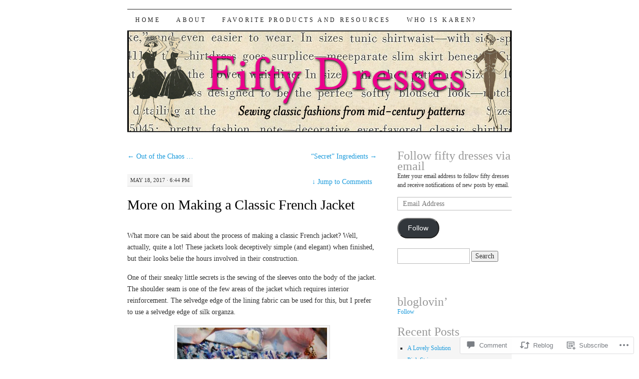

--- FILE ---
content_type: text/html; charset=UTF-8
request_url: https://fiftydresses.com/2017/05/18/more-on-making-a-classic-french-jacket/
body_size: 33158
content:
<!DOCTYPE html>
<!--[if IE 7]>
<html id="ie7" lang="en">
<![endif]-->
<!--[if (gt IE 7) | (!IE)]><!-->
<html lang="en">
<!--<![endif]-->
<head>
<meta charset="UTF-8" />
<title>More on Making a Classic French Jacket | fiftydresses</title>
<link rel="profile" href="http://gmpg.org/xfn/11" />
<link rel="pingback" href="https://fiftydresses.com/xmlrpc.php" />
<meta name='robots' content='max-image-preview:large' />

<!-- Async WordPress.com Remote Login -->
<script id="wpcom_remote_login_js">
var wpcom_remote_login_extra_auth = '';
function wpcom_remote_login_remove_dom_node_id( element_id ) {
	var dom_node = document.getElementById( element_id );
	if ( dom_node ) { dom_node.parentNode.removeChild( dom_node ); }
}
function wpcom_remote_login_remove_dom_node_classes( class_name ) {
	var dom_nodes = document.querySelectorAll( '.' + class_name );
	for ( var i = 0; i < dom_nodes.length; i++ ) {
		dom_nodes[ i ].parentNode.removeChild( dom_nodes[ i ] );
	}
}
function wpcom_remote_login_final_cleanup() {
	wpcom_remote_login_remove_dom_node_classes( "wpcom_remote_login_msg" );
	wpcom_remote_login_remove_dom_node_id( "wpcom_remote_login_key" );
	wpcom_remote_login_remove_dom_node_id( "wpcom_remote_login_validate" );
	wpcom_remote_login_remove_dom_node_id( "wpcom_remote_login_js" );
	wpcom_remote_login_remove_dom_node_id( "wpcom_request_access_iframe" );
	wpcom_remote_login_remove_dom_node_id( "wpcom_request_access_styles" );
}

// Watch for messages back from the remote login
window.addEventListener( "message", function( e ) {
	if ( e.origin === "https://r-login.wordpress.com" ) {
		var data = {};
		try {
			data = JSON.parse( e.data );
		} catch( e ) {
			wpcom_remote_login_final_cleanup();
			return;
		}

		if ( data.msg === 'LOGIN' ) {
			// Clean up the login check iframe
			wpcom_remote_login_remove_dom_node_id( "wpcom_remote_login_key" );

			var id_regex = new RegExp( /^[0-9]+$/ );
			var token_regex = new RegExp( /^.*|.*|.*$/ );
			if (
				token_regex.test( data.token )
				&& id_regex.test( data.wpcomid )
			) {
				// We have everything we need to ask for a login
				var script = document.createElement( "script" );
				script.setAttribute( "id", "wpcom_remote_login_validate" );
				script.src = '/remote-login.php?wpcom_remote_login=validate'
					+ '&wpcomid=' + data.wpcomid
					+ '&token=' + encodeURIComponent( data.token )
					+ '&host=' + window.location.protocol
					+ '//' + window.location.hostname
					+ '&postid=3555'
					+ '&is_singular=1';
				document.body.appendChild( script );
			}

			return;
		}

		// Safari ITP, not logged in, so redirect
		if ( data.msg === 'LOGIN-REDIRECT' ) {
			window.location = 'https://wordpress.com/log-in?redirect_to=' + window.location.href;
			return;
		}

		// Safari ITP, storage access failed, remove the request
		if ( data.msg === 'LOGIN-REMOVE' ) {
			var css_zap = 'html { -webkit-transition: margin-top 1s; transition: margin-top 1s; } /* 9001 */ html { margin-top: 0 !important; } * html body { margin-top: 0 !important; } @media screen and ( max-width: 782px ) { html { margin-top: 0 !important; } * html body { margin-top: 0 !important; } }';
			var style_zap = document.createElement( 'style' );
			style_zap.type = 'text/css';
			style_zap.appendChild( document.createTextNode( css_zap ) );
			document.body.appendChild( style_zap );

			var e = document.getElementById( 'wpcom_request_access_iframe' );
			e.parentNode.removeChild( e );

			document.cookie = 'wordpress_com_login_access=denied; path=/; max-age=31536000';

			return;
		}

		// Safari ITP
		if ( data.msg === 'REQUEST_ACCESS' ) {
			console.log( 'request access: safari' );

			// Check ITP iframe enable/disable knob
			if ( wpcom_remote_login_extra_auth !== 'safari_itp_iframe' ) {
				return;
			}

			// If we are in a "private window" there is no ITP.
			var private_window = false;
			try {
				var opendb = window.openDatabase( null, null, null, null );
			} catch( e ) {
				private_window = true;
			}

			if ( private_window ) {
				console.log( 'private window' );
				return;
			}

			var iframe = document.createElement( 'iframe' );
			iframe.id = 'wpcom_request_access_iframe';
			iframe.setAttribute( 'scrolling', 'no' );
			iframe.setAttribute( 'sandbox', 'allow-storage-access-by-user-activation allow-scripts allow-same-origin allow-top-navigation-by-user-activation' );
			iframe.src = 'https://r-login.wordpress.com/remote-login.php?wpcom_remote_login=request_access&origin=' + encodeURIComponent( data.origin ) + '&wpcomid=' + encodeURIComponent( data.wpcomid );

			var css = 'html { -webkit-transition: margin-top 1s; transition: margin-top 1s; } /* 9001 */ html { margin-top: 46px !important; } * html body { margin-top: 46px !important; } @media screen and ( max-width: 660px ) { html { margin-top: 71px !important; } * html body { margin-top: 71px !important; } #wpcom_request_access_iframe { display: block; height: 71px !important; } } #wpcom_request_access_iframe { border: 0px; height: 46px; position: fixed; top: 0; left: 0; width: 100%; min-width: 100%; z-index: 99999; background: #23282d; } ';

			var style = document.createElement( 'style' );
			style.type = 'text/css';
			style.id = 'wpcom_request_access_styles';
			style.appendChild( document.createTextNode( css ) );
			document.body.appendChild( style );

			document.body.appendChild( iframe );
		}

		if ( data.msg === 'DONE' ) {
			wpcom_remote_login_final_cleanup();
		}
	}
}, false );

// Inject the remote login iframe after the page has had a chance to load
// more critical resources
window.addEventListener( "DOMContentLoaded", function( e ) {
	var iframe = document.createElement( "iframe" );
	iframe.style.display = "none";
	iframe.setAttribute( "scrolling", "no" );
	iframe.setAttribute( "id", "wpcom_remote_login_key" );
	iframe.src = "https://r-login.wordpress.com/remote-login.php"
		+ "?wpcom_remote_login=key"
		+ "&origin=aHR0cHM6Ly9maWZ0eWRyZXNzZXMuY29t"
		+ "&wpcomid=28761883"
		+ "&time=" + Math.floor( Date.now() / 1000 );
	document.body.appendChild( iframe );
}, false );
</script>
<link rel='dns-prefetch' href='//widgets.wp.com' />
<link rel='dns-prefetch' href='//s0.wp.com' />
<link rel="alternate" type="application/rss+xml" title="fiftydresses &raquo; Feed" href="https://fiftydresses.com/feed/" />
<link rel="alternate" type="application/rss+xml" title="fiftydresses &raquo; Comments Feed" href="https://fiftydresses.com/comments/feed/" />
<link rel="alternate" type="application/rss+xml" title="fiftydresses &raquo; More on Making a Classic French&nbsp;Jacket Comments Feed" href="https://fiftydresses.com/2017/05/18/more-on-making-a-classic-french-jacket/feed/" />
	<script type="text/javascript">
		/* <![CDATA[ */
		function addLoadEvent(func) {
			var oldonload = window.onload;
			if (typeof window.onload != 'function') {
				window.onload = func;
			} else {
				window.onload = function () {
					oldonload();
					func();
				}
			}
		}
		/* ]]> */
	</script>
	<link crossorigin='anonymous' rel='stylesheet' id='all-css-0-1' href='/_static/??-eJxtzEkKgDAMQNELWYNjcSGeRdog1Q7BpHh9UQRBXD74fDhImRQFo0DIinxeXGRYUWg222PgHCEkmz0y7OhnQasosXxUGuYC/o/ebfh+b135FMZKd02th77t1hMpiDR+&cssminify=yes' type='text/css' media='all' />
<style id='wp-emoji-styles-inline-css'>

	img.wp-smiley, img.emoji {
		display: inline !important;
		border: none !important;
		box-shadow: none !important;
		height: 1em !important;
		width: 1em !important;
		margin: 0 0.07em !important;
		vertical-align: -0.1em !important;
		background: none !important;
		padding: 0 !important;
	}
/*# sourceURL=wp-emoji-styles-inline-css */
</style>
<link crossorigin='anonymous' rel='stylesheet' id='all-css-2-1' href='/wp-content/plugins/gutenberg-core/v22.2.0/build/styles/block-library/style.css?m=1764855221i&cssminify=yes' type='text/css' media='all' />
<style id='wp-block-library-inline-css'>
.has-text-align-justify {
	text-align:justify;
}
.has-text-align-justify{text-align:justify;}

/*# sourceURL=wp-block-library-inline-css */
</style><style id='global-styles-inline-css'>
:root{--wp--preset--aspect-ratio--square: 1;--wp--preset--aspect-ratio--4-3: 4/3;--wp--preset--aspect-ratio--3-4: 3/4;--wp--preset--aspect-ratio--3-2: 3/2;--wp--preset--aspect-ratio--2-3: 2/3;--wp--preset--aspect-ratio--16-9: 16/9;--wp--preset--aspect-ratio--9-16: 9/16;--wp--preset--color--black: #000000;--wp--preset--color--cyan-bluish-gray: #abb8c3;--wp--preset--color--white: #ffffff;--wp--preset--color--pale-pink: #f78da7;--wp--preset--color--vivid-red: #cf2e2e;--wp--preset--color--luminous-vivid-orange: #ff6900;--wp--preset--color--luminous-vivid-amber: #fcb900;--wp--preset--color--light-green-cyan: #7bdcb5;--wp--preset--color--vivid-green-cyan: #00d084;--wp--preset--color--pale-cyan-blue: #8ed1fc;--wp--preset--color--vivid-cyan-blue: #0693e3;--wp--preset--color--vivid-purple: #9b51e0;--wp--preset--gradient--vivid-cyan-blue-to-vivid-purple: linear-gradient(135deg,rgb(6,147,227) 0%,rgb(155,81,224) 100%);--wp--preset--gradient--light-green-cyan-to-vivid-green-cyan: linear-gradient(135deg,rgb(122,220,180) 0%,rgb(0,208,130) 100%);--wp--preset--gradient--luminous-vivid-amber-to-luminous-vivid-orange: linear-gradient(135deg,rgb(252,185,0) 0%,rgb(255,105,0) 100%);--wp--preset--gradient--luminous-vivid-orange-to-vivid-red: linear-gradient(135deg,rgb(255,105,0) 0%,rgb(207,46,46) 100%);--wp--preset--gradient--very-light-gray-to-cyan-bluish-gray: linear-gradient(135deg,rgb(238,238,238) 0%,rgb(169,184,195) 100%);--wp--preset--gradient--cool-to-warm-spectrum: linear-gradient(135deg,rgb(74,234,220) 0%,rgb(151,120,209) 20%,rgb(207,42,186) 40%,rgb(238,44,130) 60%,rgb(251,105,98) 80%,rgb(254,248,76) 100%);--wp--preset--gradient--blush-light-purple: linear-gradient(135deg,rgb(255,206,236) 0%,rgb(152,150,240) 100%);--wp--preset--gradient--blush-bordeaux: linear-gradient(135deg,rgb(254,205,165) 0%,rgb(254,45,45) 50%,rgb(107,0,62) 100%);--wp--preset--gradient--luminous-dusk: linear-gradient(135deg,rgb(255,203,112) 0%,rgb(199,81,192) 50%,rgb(65,88,208) 100%);--wp--preset--gradient--pale-ocean: linear-gradient(135deg,rgb(255,245,203) 0%,rgb(182,227,212) 50%,rgb(51,167,181) 100%);--wp--preset--gradient--electric-grass: linear-gradient(135deg,rgb(202,248,128) 0%,rgb(113,206,126) 100%);--wp--preset--gradient--midnight: linear-gradient(135deg,rgb(2,3,129) 0%,rgb(40,116,252) 100%);--wp--preset--font-size--small: 13px;--wp--preset--font-size--medium: 20px;--wp--preset--font-size--large: 36px;--wp--preset--font-size--x-large: 42px;--wp--preset--font-family--albert-sans: 'Albert Sans', sans-serif;--wp--preset--font-family--alegreya: Alegreya, serif;--wp--preset--font-family--arvo: Arvo, serif;--wp--preset--font-family--bodoni-moda: 'Bodoni Moda', serif;--wp--preset--font-family--bricolage-grotesque: 'Bricolage Grotesque', sans-serif;--wp--preset--font-family--cabin: Cabin, sans-serif;--wp--preset--font-family--chivo: Chivo, sans-serif;--wp--preset--font-family--commissioner: Commissioner, sans-serif;--wp--preset--font-family--cormorant: Cormorant, serif;--wp--preset--font-family--courier-prime: 'Courier Prime', monospace;--wp--preset--font-family--crimson-pro: 'Crimson Pro', serif;--wp--preset--font-family--dm-mono: 'DM Mono', monospace;--wp--preset--font-family--dm-sans: 'DM Sans', sans-serif;--wp--preset--font-family--dm-serif-display: 'DM Serif Display', serif;--wp--preset--font-family--domine: Domine, serif;--wp--preset--font-family--eb-garamond: 'EB Garamond', serif;--wp--preset--font-family--epilogue: Epilogue, sans-serif;--wp--preset--font-family--fahkwang: Fahkwang, sans-serif;--wp--preset--font-family--figtree: Figtree, sans-serif;--wp--preset--font-family--fira-sans: 'Fira Sans', sans-serif;--wp--preset--font-family--fjalla-one: 'Fjalla One', sans-serif;--wp--preset--font-family--fraunces: Fraunces, serif;--wp--preset--font-family--gabarito: Gabarito, system-ui;--wp--preset--font-family--ibm-plex-mono: 'IBM Plex Mono', monospace;--wp--preset--font-family--ibm-plex-sans: 'IBM Plex Sans', sans-serif;--wp--preset--font-family--ibarra-real-nova: 'Ibarra Real Nova', serif;--wp--preset--font-family--instrument-serif: 'Instrument Serif', serif;--wp--preset--font-family--inter: Inter, sans-serif;--wp--preset--font-family--josefin-sans: 'Josefin Sans', sans-serif;--wp--preset--font-family--jost: Jost, sans-serif;--wp--preset--font-family--libre-baskerville: 'Libre Baskerville', serif;--wp--preset--font-family--libre-franklin: 'Libre Franklin', sans-serif;--wp--preset--font-family--literata: Literata, serif;--wp--preset--font-family--lora: Lora, serif;--wp--preset--font-family--merriweather: Merriweather, serif;--wp--preset--font-family--montserrat: Montserrat, sans-serif;--wp--preset--font-family--newsreader: Newsreader, serif;--wp--preset--font-family--noto-sans-mono: 'Noto Sans Mono', sans-serif;--wp--preset--font-family--nunito: Nunito, sans-serif;--wp--preset--font-family--open-sans: 'Open Sans', sans-serif;--wp--preset--font-family--overpass: Overpass, sans-serif;--wp--preset--font-family--pt-serif: 'PT Serif', serif;--wp--preset--font-family--petrona: Petrona, serif;--wp--preset--font-family--piazzolla: Piazzolla, serif;--wp--preset--font-family--playfair-display: 'Playfair Display', serif;--wp--preset--font-family--plus-jakarta-sans: 'Plus Jakarta Sans', sans-serif;--wp--preset--font-family--poppins: Poppins, sans-serif;--wp--preset--font-family--raleway: Raleway, sans-serif;--wp--preset--font-family--roboto: Roboto, sans-serif;--wp--preset--font-family--roboto-slab: 'Roboto Slab', serif;--wp--preset--font-family--rubik: Rubik, sans-serif;--wp--preset--font-family--rufina: Rufina, serif;--wp--preset--font-family--sora: Sora, sans-serif;--wp--preset--font-family--source-sans-3: 'Source Sans 3', sans-serif;--wp--preset--font-family--source-serif-4: 'Source Serif 4', serif;--wp--preset--font-family--space-mono: 'Space Mono', monospace;--wp--preset--font-family--syne: Syne, sans-serif;--wp--preset--font-family--texturina: Texturina, serif;--wp--preset--font-family--urbanist: Urbanist, sans-serif;--wp--preset--font-family--work-sans: 'Work Sans', sans-serif;--wp--preset--spacing--20: 0.44rem;--wp--preset--spacing--30: 0.67rem;--wp--preset--spacing--40: 1rem;--wp--preset--spacing--50: 1.5rem;--wp--preset--spacing--60: 2.25rem;--wp--preset--spacing--70: 3.38rem;--wp--preset--spacing--80: 5.06rem;--wp--preset--shadow--natural: 6px 6px 9px rgba(0, 0, 0, 0.2);--wp--preset--shadow--deep: 12px 12px 50px rgba(0, 0, 0, 0.4);--wp--preset--shadow--sharp: 6px 6px 0px rgba(0, 0, 0, 0.2);--wp--preset--shadow--outlined: 6px 6px 0px -3px rgb(255, 255, 255), 6px 6px rgb(0, 0, 0);--wp--preset--shadow--crisp: 6px 6px 0px rgb(0, 0, 0);}:where(.is-layout-flex){gap: 0.5em;}:where(.is-layout-grid){gap: 0.5em;}body .is-layout-flex{display: flex;}.is-layout-flex{flex-wrap: wrap;align-items: center;}.is-layout-flex > :is(*, div){margin: 0;}body .is-layout-grid{display: grid;}.is-layout-grid > :is(*, div){margin: 0;}:where(.wp-block-columns.is-layout-flex){gap: 2em;}:where(.wp-block-columns.is-layout-grid){gap: 2em;}:where(.wp-block-post-template.is-layout-flex){gap: 1.25em;}:where(.wp-block-post-template.is-layout-grid){gap: 1.25em;}.has-black-color{color: var(--wp--preset--color--black) !important;}.has-cyan-bluish-gray-color{color: var(--wp--preset--color--cyan-bluish-gray) !important;}.has-white-color{color: var(--wp--preset--color--white) !important;}.has-pale-pink-color{color: var(--wp--preset--color--pale-pink) !important;}.has-vivid-red-color{color: var(--wp--preset--color--vivid-red) !important;}.has-luminous-vivid-orange-color{color: var(--wp--preset--color--luminous-vivid-orange) !important;}.has-luminous-vivid-amber-color{color: var(--wp--preset--color--luminous-vivid-amber) !important;}.has-light-green-cyan-color{color: var(--wp--preset--color--light-green-cyan) !important;}.has-vivid-green-cyan-color{color: var(--wp--preset--color--vivid-green-cyan) !important;}.has-pale-cyan-blue-color{color: var(--wp--preset--color--pale-cyan-blue) !important;}.has-vivid-cyan-blue-color{color: var(--wp--preset--color--vivid-cyan-blue) !important;}.has-vivid-purple-color{color: var(--wp--preset--color--vivid-purple) !important;}.has-black-background-color{background-color: var(--wp--preset--color--black) !important;}.has-cyan-bluish-gray-background-color{background-color: var(--wp--preset--color--cyan-bluish-gray) !important;}.has-white-background-color{background-color: var(--wp--preset--color--white) !important;}.has-pale-pink-background-color{background-color: var(--wp--preset--color--pale-pink) !important;}.has-vivid-red-background-color{background-color: var(--wp--preset--color--vivid-red) !important;}.has-luminous-vivid-orange-background-color{background-color: var(--wp--preset--color--luminous-vivid-orange) !important;}.has-luminous-vivid-amber-background-color{background-color: var(--wp--preset--color--luminous-vivid-amber) !important;}.has-light-green-cyan-background-color{background-color: var(--wp--preset--color--light-green-cyan) !important;}.has-vivid-green-cyan-background-color{background-color: var(--wp--preset--color--vivid-green-cyan) !important;}.has-pale-cyan-blue-background-color{background-color: var(--wp--preset--color--pale-cyan-blue) !important;}.has-vivid-cyan-blue-background-color{background-color: var(--wp--preset--color--vivid-cyan-blue) !important;}.has-vivid-purple-background-color{background-color: var(--wp--preset--color--vivid-purple) !important;}.has-black-border-color{border-color: var(--wp--preset--color--black) !important;}.has-cyan-bluish-gray-border-color{border-color: var(--wp--preset--color--cyan-bluish-gray) !important;}.has-white-border-color{border-color: var(--wp--preset--color--white) !important;}.has-pale-pink-border-color{border-color: var(--wp--preset--color--pale-pink) !important;}.has-vivid-red-border-color{border-color: var(--wp--preset--color--vivid-red) !important;}.has-luminous-vivid-orange-border-color{border-color: var(--wp--preset--color--luminous-vivid-orange) !important;}.has-luminous-vivid-amber-border-color{border-color: var(--wp--preset--color--luminous-vivid-amber) !important;}.has-light-green-cyan-border-color{border-color: var(--wp--preset--color--light-green-cyan) !important;}.has-vivid-green-cyan-border-color{border-color: var(--wp--preset--color--vivid-green-cyan) !important;}.has-pale-cyan-blue-border-color{border-color: var(--wp--preset--color--pale-cyan-blue) !important;}.has-vivid-cyan-blue-border-color{border-color: var(--wp--preset--color--vivid-cyan-blue) !important;}.has-vivid-purple-border-color{border-color: var(--wp--preset--color--vivid-purple) !important;}.has-vivid-cyan-blue-to-vivid-purple-gradient-background{background: var(--wp--preset--gradient--vivid-cyan-blue-to-vivid-purple) !important;}.has-light-green-cyan-to-vivid-green-cyan-gradient-background{background: var(--wp--preset--gradient--light-green-cyan-to-vivid-green-cyan) !important;}.has-luminous-vivid-amber-to-luminous-vivid-orange-gradient-background{background: var(--wp--preset--gradient--luminous-vivid-amber-to-luminous-vivid-orange) !important;}.has-luminous-vivid-orange-to-vivid-red-gradient-background{background: var(--wp--preset--gradient--luminous-vivid-orange-to-vivid-red) !important;}.has-very-light-gray-to-cyan-bluish-gray-gradient-background{background: var(--wp--preset--gradient--very-light-gray-to-cyan-bluish-gray) !important;}.has-cool-to-warm-spectrum-gradient-background{background: var(--wp--preset--gradient--cool-to-warm-spectrum) !important;}.has-blush-light-purple-gradient-background{background: var(--wp--preset--gradient--blush-light-purple) !important;}.has-blush-bordeaux-gradient-background{background: var(--wp--preset--gradient--blush-bordeaux) !important;}.has-luminous-dusk-gradient-background{background: var(--wp--preset--gradient--luminous-dusk) !important;}.has-pale-ocean-gradient-background{background: var(--wp--preset--gradient--pale-ocean) !important;}.has-electric-grass-gradient-background{background: var(--wp--preset--gradient--electric-grass) !important;}.has-midnight-gradient-background{background: var(--wp--preset--gradient--midnight) !important;}.has-small-font-size{font-size: var(--wp--preset--font-size--small) !important;}.has-medium-font-size{font-size: var(--wp--preset--font-size--medium) !important;}.has-large-font-size{font-size: var(--wp--preset--font-size--large) !important;}.has-x-large-font-size{font-size: var(--wp--preset--font-size--x-large) !important;}.has-albert-sans-font-family{font-family: var(--wp--preset--font-family--albert-sans) !important;}.has-alegreya-font-family{font-family: var(--wp--preset--font-family--alegreya) !important;}.has-arvo-font-family{font-family: var(--wp--preset--font-family--arvo) !important;}.has-bodoni-moda-font-family{font-family: var(--wp--preset--font-family--bodoni-moda) !important;}.has-bricolage-grotesque-font-family{font-family: var(--wp--preset--font-family--bricolage-grotesque) !important;}.has-cabin-font-family{font-family: var(--wp--preset--font-family--cabin) !important;}.has-chivo-font-family{font-family: var(--wp--preset--font-family--chivo) !important;}.has-commissioner-font-family{font-family: var(--wp--preset--font-family--commissioner) !important;}.has-cormorant-font-family{font-family: var(--wp--preset--font-family--cormorant) !important;}.has-courier-prime-font-family{font-family: var(--wp--preset--font-family--courier-prime) !important;}.has-crimson-pro-font-family{font-family: var(--wp--preset--font-family--crimson-pro) !important;}.has-dm-mono-font-family{font-family: var(--wp--preset--font-family--dm-mono) !important;}.has-dm-sans-font-family{font-family: var(--wp--preset--font-family--dm-sans) !important;}.has-dm-serif-display-font-family{font-family: var(--wp--preset--font-family--dm-serif-display) !important;}.has-domine-font-family{font-family: var(--wp--preset--font-family--domine) !important;}.has-eb-garamond-font-family{font-family: var(--wp--preset--font-family--eb-garamond) !important;}.has-epilogue-font-family{font-family: var(--wp--preset--font-family--epilogue) !important;}.has-fahkwang-font-family{font-family: var(--wp--preset--font-family--fahkwang) !important;}.has-figtree-font-family{font-family: var(--wp--preset--font-family--figtree) !important;}.has-fira-sans-font-family{font-family: var(--wp--preset--font-family--fira-sans) !important;}.has-fjalla-one-font-family{font-family: var(--wp--preset--font-family--fjalla-one) !important;}.has-fraunces-font-family{font-family: var(--wp--preset--font-family--fraunces) !important;}.has-gabarito-font-family{font-family: var(--wp--preset--font-family--gabarito) !important;}.has-ibm-plex-mono-font-family{font-family: var(--wp--preset--font-family--ibm-plex-mono) !important;}.has-ibm-plex-sans-font-family{font-family: var(--wp--preset--font-family--ibm-plex-sans) !important;}.has-ibarra-real-nova-font-family{font-family: var(--wp--preset--font-family--ibarra-real-nova) !important;}.has-instrument-serif-font-family{font-family: var(--wp--preset--font-family--instrument-serif) !important;}.has-inter-font-family{font-family: var(--wp--preset--font-family--inter) !important;}.has-josefin-sans-font-family{font-family: var(--wp--preset--font-family--josefin-sans) !important;}.has-jost-font-family{font-family: var(--wp--preset--font-family--jost) !important;}.has-libre-baskerville-font-family{font-family: var(--wp--preset--font-family--libre-baskerville) !important;}.has-libre-franklin-font-family{font-family: var(--wp--preset--font-family--libre-franklin) !important;}.has-literata-font-family{font-family: var(--wp--preset--font-family--literata) !important;}.has-lora-font-family{font-family: var(--wp--preset--font-family--lora) !important;}.has-merriweather-font-family{font-family: var(--wp--preset--font-family--merriweather) !important;}.has-montserrat-font-family{font-family: var(--wp--preset--font-family--montserrat) !important;}.has-newsreader-font-family{font-family: var(--wp--preset--font-family--newsreader) !important;}.has-noto-sans-mono-font-family{font-family: var(--wp--preset--font-family--noto-sans-mono) !important;}.has-nunito-font-family{font-family: var(--wp--preset--font-family--nunito) !important;}.has-open-sans-font-family{font-family: var(--wp--preset--font-family--open-sans) !important;}.has-overpass-font-family{font-family: var(--wp--preset--font-family--overpass) !important;}.has-pt-serif-font-family{font-family: var(--wp--preset--font-family--pt-serif) !important;}.has-petrona-font-family{font-family: var(--wp--preset--font-family--petrona) !important;}.has-piazzolla-font-family{font-family: var(--wp--preset--font-family--piazzolla) !important;}.has-playfair-display-font-family{font-family: var(--wp--preset--font-family--playfair-display) !important;}.has-plus-jakarta-sans-font-family{font-family: var(--wp--preset--font-family--plus-jakarta-sans) !important;}.has-poppins-font-family{font-family: var(--wp--preset--font-family--poppins) !important;}.has-raleway-font-family{font-family: var(--wp--preset--font-family--raleway) !important;}.has-roboto-font-family{font-family: var(--wp--preset--font-family--roboto) !important;}.has-roboto-slab-font-family{font-family: var(--wp--preset--font-family--roboto-slab) !important;}.has-rubik-font-family{font-family: var(--wp--preset--font-family--rubik) !important;}.has-rufina-font-family{font-family: var(--wp--preset--font-family--rufina) !important;}.has-sora-font-family{font-family: var(--wp--preset--font-family--sora) !important;}.has-source-sans-3-font-family{font-family: var(--wp--preset--font-family--source-sans-3) !important;}.has-source-serif-4-font-family{font-family: var(--wp--preset--font-family--source-serif-4) !important;}.has-space-mono-font-family{font-family: var(--wp--preset--font-family--space-mono) !important;}.has-syne-font-family{font-family: var(--wp--preset--font-family--syne) !important;}.has-texturina-font-family{font-family: var(--wp--preset--font-family--texturina) !important;}.has-urbanist-font-family{font-family: var(--wp--preset--font-family--urbanist) !important;}.has-work-sans-font-family{font-family: var(--wp--preset--font-family--work-sans) !important;}
/*# sourceURL=global-styles-inline-css */
</style>

<style id='classic-theme-styles-inline-css'>
/*! This file is auto-generated */
.wp-block-button__link{color:#fff;background-color:#32373c;border-radius:9999px;box-shadow:none;text-decoration:none;padding:calc(.667em + 2px) calc(1.333em + 2px);font-size:1.125em}.wp-block-file__button{background:#32373c;color:#fff;text-decoration:none}
/*# sourceURL=/wp-includes/css/classic-themes.min.css */
</style>
<link crossorigin='anonymous' rel='stylesheet' id='all-css-4-1' href='/_static/??-eJx9j8sOwkAIRX/IkTZGGxfGTzHzIHVq55GBaf18aZpu1HRD4MLhAsxZ2RQZI0OoKo+195HApoKih6wZZCKg8xpHDDJ2tEQH+I/N3vXIgtOWK8b3PpLFRhmTCxIpicHXoPgpXrTHDchZ25cSaV2xNoBq3HqPCaNLBXTlFDSztz8UULFgqh8dTFiMOIu4fEnf9XLLPdza7tI07fl66oYPKzZ26Q==&cssminify=yes' type='text/css' media='all' />
<link rel='stylesheet' id='verbum-gutenberg-css-css' href='https://widgets.wp.com/verbum-block-editor/block-editor.css?ver=1738686361' media='all' />
<link crossorigin='anonymous' rel='stylesheet' id='all-css-6-1' href='/_static/??-eJx9i8sOhCAMAH9IbAxmH4eN36KksphCCS0h/v3qTS97m0lmoGXjOCkmBf1iRIFcF8iBXOEGojth70Q6uISxmkzVhyRQcCH2B3o4qov+mzyyIXazBk43MSvNoZzrFD/Dcxweb2vta/sBjzc9Qw==&cssminify=yes' type='text/css' media='all' />
<style id='jetpack-global-styles-frontend-style-inline-css'>
:root { --font-headings: unset; --font-base: unset; --font-headings-default: -apple-system,BlinkMacSystemFont,"Segoe UI",Roboto,Oxygen-Sans,Ubuntu,Cantarell,"Helvetica Neue",sans-serif; --font-base-default: -apple-system,BlinkMacSystemFont,"Segoe UI",Roboto,Oxygen-Sans,Ubuntu,Cantarell,"Helvetica Neue",sans-serif;}
/*# sourceURL=jetpack-global-styles-frontend-style-inline-css */
</style>
<link crossorigin='anonymous' rel='stylesheet' id='all-css-8-1' href='/_static/??-eJyNjcsKAjEMRX/IGtQZBxfip0hMS9sxTYppGfx7H7gRN+7ugcs5sFRHKi1Ig9Jd5R6zGMyhVaTrh8G6QFHfORhYwlvw6P39PbPENZmt4G/ROQuBKWVkxxrVvuBH1lIoz2waILJekF+HUzlupnG3nQ77YZwfuRJIaQ==&cssminify=yes' type='text/css' media='all' />
<script type="text/javascript" id="jetpack_related-posts-js-extra">
/* <![CDATA[ */
var related_posts_js_options = {"post_heading":"h4"};
//# sourceURL=jetpack_related-posts-js-extra
/* ]]> */
</script>
<script type="text/javascript" id="wpcom-actionbar-placeholder-js-extra">
/* <![CDATA[ */
var actionbardata = {"siteID":"28761883","postID":"3555","siteURL":"https://fiftydresses.com","xhrURL":"https://fiftydresses.com/wp-admin/admin-ajax.php","nonce":"dd4b6dffe1","isLoggedIn":"","statusMessage":"","subsEmailDefault":"instantly","proxyScriptUrl":"https://s0.wp.com/wp-content/js/wpcom-proxy-request.js?m=1513050504i&amp;ver=20211021","shortlink":"https://wp.me/p1WGhl-Vl","i18n":{"followedText":"New posts from this site will now appear in your \u003Ca href=\"https://wordpress.com/reader\"\u003EReader\u003C/a\u003E","foldBar":"Collapse this bar","unfoldBar":"Expand this bar","shortLinkCopied":"Shortlink copied to clipboard."}};
//# sourceURL=wpcom-actionbar-placeholder-js-extra
/* ]]> */
</script>
<script type="text/javascript" id="jetpack-mu-wpcom-settings-js-before">
/* <![CDATA[ */
var JETPACK_MU_WPCOM_SETTINGS = {"assetsUrl":"https://s0.wp.com/wp-content/mu-plugins/jetpack-mu-wpcom-plugin/sun/jetpack_vendor/automattic/jetpack-mu-wpcom/src/build/"};
//# sourceURL=jetpack-mu-wpcom-settings-js-before
/* ]]> */
</script>
<script crossorigin='anonymous' type='text/javascript'  src='/_static/??/wp-content/mu-plugins/jetpack-plugin/sun/_inc/build/related-posts/related-posts.min.js,/wp-content/js/rlt-proxy.js?m=1755011788j'></script>
<script type="text/javascript" id="rlt-proxy-js-after">
/* <![CDATA[ */
	rltInitialize( {"token":null,"iframeOrigins":["https:\/\/widgets.wp.com"]} );
//# sourceURL=rlt-proxy-js-after
/* ]]> */
</script>
<link rel="EditURI" type="application/rsd+xml" title="RSD" href="https://fiftydresses.wordpress.com/xmlrpc.php?rsd" />
<meta name="generator" content="WordPress.com" />
<link rel="canonical" href="https://fiftydresses.com/2017/05/18/more-on-making-a-classic-french-jacket/" />
<link rel='shortlink' href='https://wp.me/p1WGhl-Vl' />
<link rel="alternate" type="application/json+oembed" href="https://public-api.wordpress.com/oembed/?format=json&amp;url=https%3A%2F%2Ffiftydresses.com%2F2017%2F05%2F18%2Fmore-on-making-a-classic-french-jacket%2F&amp;for=wpcom-auto-discovery" /><link rel="alternate" type="application/xml+oembed" href="https://public-api.wordpress.com/oembed/?format=xml&amp;url=https%3A%2F%2Ffiftydresses.com%2F2017%2F05%2F18%2Fmore-on-making-a-classic-french-jacket%2F&amp;for=wpcom-auto-discovery" />
<!-- Jetpack Open Graph Tags -->
<meta property="og:type" content="article" />
<meta property="og:title" content="More on Making a Classic French Jacket" />
<meta property="og:url" content="https://fiftydresses.com/2017/05/18/more-on-making-a-classic-french-jacket/" />
<meta property="og:description" content="What more can be said about the process of making a classic French jacket? Well, actually, quite a lot! These jackets look deceptively simple (and elegant) when finished, but their looks belie the …" />
<meta property="article:published_time" content="2017-05-18T22:44:34+00:00" />
<meta property="article:modified_time" content="2017-05-18T22:44:39+00:00" />
<meta property="og:site_name" content="fiftydresses" />
<meta property="og:image" content="https://fiftydresses.com/wp-content/uploads/2017/05/dsc_0539.jpg?w=300" />
<meta property="og:image:width" content="300" />
<meta property="og:image:height" content="199" />
<meta property="og:image:alt" content="" />
<meta property="og:locale" content="en_US" />
<meta property="article:publisher" content="https://www.facebook.com/WordPresscom" />
<meta name="twitter:text:title" content="More on Making a Classic French&nbsp;Jacket" />
<meta name="twitter:image" content="https://fiftydresses.com/wp-content/uploads/2017/05/dsc_0539.jpg?w=640" />
<meta name="twitter:card" content="summary_large_image" />

<!-- End Jetpack Open Graph Tags -->
<link rel="shortcut icon" type="image/x-icon" href="https://s0.wp.com/i/favicon.ico?m=1713425267i" sizes="16x16 24x24 32x32 48x48" />
<link rel="icon" type="image/x-icon" href="https://s0.wp.com/i/favicon.ico?m=1713425267i" sizes="16x16 24x24 32x32 48x48" />
<link rel="apple-touch-icon" href="https://s0.wp.com/i/webclip.png?m=1713868326i" />
<link rel='openid.server' href='https://fiftydresses.com/?openidserver=1' />
<link rel='openid.delegate' href='https://fiftydresses.com/' />
<link rel="search" type="application/opensearchdescription+xml" href="https://fiftydresses.com/osd.xml" title="fiftydresses" />
<link rel="search" type="application/opensearchdescription+xml" href="https://s1.wp.com/opensearch.xml" title="WordPress.com" />
<meta name="description" content="What more can be said about the process of making a classic French jacket? Well, actually, quite a lot! These jackets look deceptively simple (and elegant) when finished, but their looks belie the hours involved in their construction. One of their sneaky little secrets is the sewing of the sleeves onto the body of the&hellip;" />
	<style type="text/css">
			#site-title {
			position: absolute;
			clip: rect(1px 1px 1px 1px); /* IE6, IE7 */
			clip: rect(1px, 1px, 1px, 1px);
		}
		#nav {
			margin-top: 18px;
		}
		</style>
	<link crossorigin='anonymous' rel='stylesheet' id='all-css-0-3' href='/_static/??-eJyVjssKwkAMRX/INowP1IX4KdKmg6SdScJkQn+/FR/gTpfncjhcmLVB4Rq5QvZGk9+JDcZYtcPpxWDOcCNG6JPgZGAzaSwtmm3g50CWwVM0wK6IW0wf5z382XseckrDir1hIa0kq/tFbSZ+hK/5Eo6H3fkU9mE7Lr2lXSA=&cssminify=yes' type='text/css' media='all' />
</head>

<body class="wp-singular post-template-default single single-post postid-3555 single-format-standard wp-theme-pubpilcrow customizer-styles-applied two-column content-sidebar color-light jetpack-reblog-enabled">
<div id="container" class="hfeed">
	<div id="page" class="blog">
		<div id="header">
						<div id="site-title">
				<span>
					<a href="https://fiftydresses.com/" title="fiftydresses" rel="home">fiftydresses</a>
				</span>
			</div>

			<div id="nav" role="navigation">
			  				<div class="skip-link screen-reader-text"><a href="#content" title="Skip to content">Skip to content</a></div>
								<div class="menu"><ul>
<li ><a href="https://fiftydresses.com/">Home</a></li><li class="page_item page-item-2"><a href="https://fiftydresses.com/about/">About</a></li>
<li class="page_item page-item-1529"><a href="https://fiftydresses.com/favorite-products-and-resources/">Favorite Products and&nbsp;Resources</a></li>
<li class="page_item page-item-384"><a href="https://fiftydresses.com/who-is-karen/">Who is Karen?</a></li>
</ul></div>
			</div><!-- #nav -->

			<div id="pic">
				<a href="https://fiftydresses.com/" rel="home">
										<img src="https://fiftydresses.com/wp-content/uploads/2011/11/blogheader4.jpg" width="770" height="200" alt="" />
								</a>
			</div><!-- #pic -->
		</div><!-- #header -->

		<div id="content-box">

<div id="content-container">
	<div id="content" role="main">

	
<div id="nav-above" class="navigation">
	<div class="nav-previous"><a href="https://fiftydresses.com/2017/05/06/out-of-the-chaos/" rel="prev"><span class="meta-nav">&larr;</span> Out of the Chaos&nbsp;…</a></div>
	<div class="nav-next"><a href="https://fiftydresses.com/2017/05/30/secret-ingredients/" rel="next">“Secret” Ingredients <span class="meta-nav">&rarr;</span></a></div>
</div><!-- #nav-above -->

<div id="post-3555" class="post-3555 post type-post status-publish format-standard hentry category-boucle-for-french-style-jackets category-chanel-type-jackets category-couture-construction category-uncategorized tag-chanel-inspired-jackets tag-fashion-sewing tag-susan-khalje-couture tag-threads-magazine">
	<div class="entry-meta">

		May 18, 2017 &middot; 6:44 pm	</div><!-- .entry-meta -->

		<div class="jump"><a href="https://fiftydresses.com/2017/05/18/more-on-making-a-classic-french-jacket/#comments"><span class="meta-nav">&darr; </span>Jump to Comments</a></div>
	<h1 class="entry-title"><a href="https://fiftydresses.com/2017/05/18/more-on-making-a-classic-french-jacket/" rel="bookmark">More on Making a Classic French&nbsp;Jacket</a></h1>
	<div class="entry entry-content">
		<p>What more can be said about the process of making a classic French jacket? Well, actually, quite a lot! These jackets look deceptively simple (and elegant) when finished, but their looks belie the hours involved in their construction.</p>
<p>One of their sneaky little secrets is the sewing of the sleeves onto the body of the jacket. The shoulder seam is one of the few areas of the jacket which requires interior reinforcement. The selvedge edge of the lining fabric can be used for this, but I prefer to use a selvedge edge of silk organza.</p>
<div data-shortcode="caption" id="attachment_3556" style="width: 310px" class="wp-caption aligncenter"><a href="https://fiftydresses.com/2017/05/18/more-on-making-a-classic-french-jacket/dsc_0539-2/" rel="attachment wp-att-3556"><img aria-describedby="caption-attachment-3556" data-attachment-id="3556" data-permalink="https://fiftydresses.com/2017/05/18/more-on-making-a-classic-french-jacket/dsc_0539-2/" data-orig-file="https://fiftydresses.com/wp-content/uploads/2017/05/dsc_0539.jpg" data-orig-size="3008,2000" data-comments-opened="1" data-image-meta="{&quot;aperture&quot;:&quot;4.2&quot;,&quot;credit&quot;:&quot;&quot;,&quot;camera&quot;:&quot;NIKON D40&quot;,&quot;caption&quot;:&quot;&quot;,&quot;created_timestamp&quot;:&quot;1494396547&quot;,&quot;copyright&quot;:&quot;&quot;,&quot;focal_length&quot;:&quot;28&quot;,&quot;iso&quot;:&quot;200&quot;,&quot;shutter_speed&quot;:&quot;0.016666666666667&quot;,&quot;title&quot;:&quot;&quot;,&quot;orientation&quot;:&quot;1&quot;}" data-image-title="More on French jacket" data-image-description="" data-image-caption="&lt;p&gt;The strip of organza is sewn on the seam line by hand.  &lt;/p&gt;
" data-medium-file="https://fiftydresses.com/wp-content/uploads/2017/05/dsc_0539.jpg?w=300" data-large-file="https://fiftydresses.com/wp-content/uploads/2017/05/dsc_0539.jpg?w=500" class="size-medium wp-image-3556" src="https://fiftydresses.com/wp-content/uploads/2017/05/dsc_0539.jpg?w=300&#038;h=199" alt="" width="300" height="199" srcset="https://fiftydresses.com/wp-content/uploads/2017/05/dsc_0539.jpg?w=300 300w, https://fiftydresses.com/wp-content/uploads/2017/05/dsc_0539.jpg?w=600 600w, https://fiftydresses.com/wp-content/uploads/2017/05/dsc_0539.jpg?w=150 150w" sizes="(max-width: 300px) 100vw, 300px" /></a><p id="caption-attachment-3556" class="wp-caption-text">The strip of organza is sewn on the seam line by hand.</p></div>
<p>Once that is in place, the sleeve is ready to be inserted – all by hand! Pinning the sleeve in place accurately is so important, as the grainline of the boucle needs to hang perfectly both vertically and horizontally (and match, too, of course.) The top half of the sleeve is sewn from the outside with small, tight fell stitches. Then the lower half of the sleeve is sewn on the inside with small backstitches, both segments using waxed, double thread. If done correctly, the cap of the sleeve will curve nicely.</p>
<div data-shortcode="caption" id="attachment_3563" style="width: 235px" class="wp-caption aligncenter"><a href="https://fiftydresses.com/2017/05/18/more-on-making-a-classic-french-jacket/french-jacket-sleeve-head-1/" rel="attachment wp-att-3563"><img aria-describedby="caption-attachment-3563" data-attachment-id="3563" data-permalink="https://fiftydresses.com/2017/05/18/more-on-making-a-classic-french-jacket/french-jacket-sleeve-head-1/" data-orig-file="https://fiftydresses.com/wp-content/uploads/2017/05/french-jacket-sleeve-head-1.jpg" data-orig-size="2448,3264" data-comments-opened="1" data-image-meta="{&quot;aperture&quot;:&quot;2.4&quot;,&quot;credit&quot;:&quot;&quot;,&quot;camera&quot;:&quot;iPhone 5&quot;,&quot;caption&quot;:&quot;&quot;,&quot;created_timestamp&quot;:&quot;1495131384&quot;,&quot;copyright&quot;:&quot;&quot;,&quot;focal_length&quot;:&quot;4.12&quot;,&quot;iso&quot;:&quot;320&quot;,&quot;shutter_speed&quot;:&quot;0.058823529411765&quot;,&quot;title&quot;:&quot;&quot;,&quot;orientation&quot;:&quot;1&quot;}" data-image-title="French jacket sleeve head 1" data-image-description="" data-image-caption="&lt;p&gt;Looking at the sleeve head from the back of the jacket&lt;/p&gt;
" data-medium-file="https://fiftydresses.com/wp-content/uploads/2017/05/french-jacket-sleeve-head-1.jpg?w=225" data-large-file="https://fiftydresses.com/wp-content/uploads/2017/05/french-jacket-sleeve-head-1.jpg?w=500" class="size-medium wp-image-3563" src="https://fiftydresses.com/wp-content/uploads/2017/05/french-jacket-sleeve-head-1.jpg?w=225&#038;h=300" alt="" width="225" height="300" srcset="https://fiftydresses.com/wp-content/uploads/2017/05/french-jacket-sleeve-head-1.jpg?w=225 225w, https://fiftydresses.com/wp-content/uploads/2017/05/french-jacket-sleeve-head-1.jpg?w=450 450w, https://fiftydresses.com/wp-content/uploads/2017/05/french-jacket-sleeve-head-1.jpg?w=113 113w" sizes="(max-width: 225px) 100vw, 225px" /></a><p id="caption-attachment-3563" class="wp-caption-text">Looking at the sleeve head from the back of the jacket</p></div>
<div data-shortcode="caption" id="attachment_3564" style="width: 235px" class="wp-caption aligncenter"><a href="https://fiftydresses.com/2017/05/18/more-on-making-a-classic-french-jacket/french-jacket-sleeve-head-2/" rel="attachment wp-att-3564"><img aria-describedby="caption-attachment-3564" data-attachment-id="3564" data-permalink="https://fiftydresses.com/2017/05/18/more-on-making-a-classic-french-jacket/french-jacket-sleeve-head-2/" data-orig-file="https://fiftydresses.com/wp-content/uploads/2017/05/french-jacket-sleeve-head-2.jpg" data-orig-size="2448,3264" data-comments-opened="1" data-image-meta="{&quot;aperture&quot;:&quot;2.4&quot;,&quot;credit&quot;:&quot;&quot;,&quot;camera&quot;:&quot;iPhone 5&quot;,&quot;caption&quot;:&quot;&quot;,&quot;created_timestamp&quot;:&quot;1495131412&quot;,&quot;copyright&quot;:&quot;&quot;,&quot;focal_length&quot;:&quot;4.12&quot;,&quot;iso&quot;:&quot;500&quot;,&quot;shutter_speed&quot;:&quot;0.066666666666667&quot;,&quot;title&quot;:&quot;&quot;,&quot;orientation&quot;:&quot;1&quot;}" data-image-title="French jacket sleeve head 2" data-image-description="" data-image-caption="&lt;p&gt;And from the front.&lt;/p&gt;
" data-medium-file="https://fiftydresses.com/wp-content/uploads/2017/05/french-jacket-sleeve-head-2.jpg?w=225" data-large-file="https://fiftydresses.com/wp-content/uploads/2017/05/french-jacket-sleeve-head-2.jpg?w=500" class="size-medium wp-image-3564" src="https://fiftydresses.com/wp-content/uploads/2017/05/french-jacket-sleeve-head-2.jpg?w=225&#038;h=300" alt="" width="225" height="300" srcset="https://fiftydresses.com/wp-content/uploads/2017/05/french-jacket-sleeve-head-2.jpg?w=225 225w, https://fiftydresses.com/wp-content/uploads/2017/05/french-jacket-sleeve-head-2.jpg?w=450 450w, https://fiftydresses.com/wp-content/uploads/2017/05/french-jacket-sleeve-head-2.jpg?w=113 113w" sizes="(max-width: 225px) 100vw, 225px" /></a><p id="caption-attachment-3564" class="wp-caption-text">And from the front.</p></div>
<p>Finishing the sleeve insertion is, for me, the last big hurdle to get over before the really fun part starts. That, of course, is the trim. I deliberated quite a bit over the trim for this jacket. I originally thought I would emphasize the blue in the boucle, using pink as a small accent. When I could not find a “demonstrative, stand-alone” trim I liked, I determined to use an underlay of Petersham ribbon, with a coordinating, narrower trim on top.</p>
<p><a href="https://fiftydresses.com/2017/05/18/more-on-making-a-classic-french-jacket/dsc_0555-3/" rel="attachment wp-att-3557"><img data-attachment-id="3557" data-permalink="https://fiftydresses.com/2017/05/18/more-on-making-a-classic-french-jacket/dsc_0555-3/" data-orig-file="https://fiftydresses.com/wp-content/uploads/2017/05/dsc_0555.jpg" data-orig-size="3008,2000" data-comments-opened="1" data-image-meta="{&quot;aperture&quot;:&quot;4.2&quot;,&quot;credit&quot;:&quot;&quot;,&quot;camera&quot;:&quot;NIKON D40&quot;,&quot;caption&quot;:&quot;&quot;,&quot;created_timestamp&quot;:&quot;1495090035&quot;,&quot;copyright&quot;:&quot;&quot;,&quot;focal_length&quot;:&quot;28&quot;,&quot;iso&quot;:&quot;250&quot;,&quot;shutter_speed&quot;:&quot;0.016666666666667&quot;,&quot;title&quot;:&quot;&quot;,&quot;orientation&quot;:&quot;1&quot;}" data-image-title="More on French jacket" data-image-description="" data-image-caption="" data-medium-file="https://fiftydresses.com/wp-content/uploads/2017/05/dsc_0555.jpg?w=300" data-large-file="https://fiftydresses.com/wp-content/uploads/2017/05/dsc_0555.jpg?w=500" loading="lazy" class="aligncenter size-medium wp-image-3557" src="https://fiftydresses.com/wp-content/uploads/2017/05/dsc_0555.jpg?w=300&#038;h=199" alt="" width="300" height="199" srcset="https://fiftydresses.com/wp-content/uploads/2017/05/dsc_0555.jpg?w=300 300w, https://fiftydresses.com/wp-content/uploads/2017/05/dsc_0555.jpg?w=600 600w, https://fiftydresses.com/wp-content/uploads/2017/05/dsc_0555.jpg?w=150 150w" sizes="(max-width: 300px) 100vw, 300px" /></a></p>
<p>For those of you who are not familiar with Petersham ribbon, take a look at this cover from <em><a href="http://www.threadsmagazine.com">Threads Magazine</a>,</em> May 2016.</p>
<p><a href="https://fiftydresses.com/2017/05/18/more-on-making-a-classic-french-jacket/more-on-french-jacket-petersham-cover/" rel="attachment wp-att-3558"><img data-attachment-id="3558" data-permalink="https://fiftydresses.com/2017/05/18/more-on-making-a-classic-french-jacket/more-on-french-jacket-petersham-cover/" data-orig-file="https://fiftydresses.com/wp-content/uploads/2017/05/more-on-french-jacket-petersham-cover.jpg" data-orig-size="1700,2179" data-comments-opened="1" data-image-meta="{&quot;aperture&quot;:&quot;0&quot;,&quot;credit&quot;:&quot;&quot;,&quot;camera&quot;:&quot;&quot;,&quot;caption&quot;:&quot;&quot;,&quot;created_timestamp&quot;:&quot;0&quot;,&quot;copyright&quot;:&quot;&quot;,&quot;focal_length&quot;:&quot;0&quot;,&quot;iso&quot;:&quot;0&quot;,&quot;shutter_speed&quot;:&quot;0&quot;,&quot;title&quot;:&quot;&quot;,&quot;orientation&quot;:&quot;1&quot;}" data-image-title="More on French jacket &amp;#8211; petersham cover" data-image-description="" data-image-caption="" data-medium-file="https://fiftydresses.com/wp-content/uploads/2017/05/more-on-french-jacket-petersham-cover.jpg?w=234" data-large-file="https://fiftydresses.com/wp-content/uploads/2017/05/more-on-french-jacket-petersham-cover.jpg?w=500" loading="lazy" class="aligncenter size-medium wp-image-3558" src="https://fiftydresses.com/wp-content/uploads/2017/05/more-on-french-jacket-petersham-cover.jpg?w=234&#038;h=300" alt="" width="234" height="300" srcset="https://fiftydresses.com/wp-content/uploads/2017/05/more-on-french-jacket-petersham-cover.jpg?w=234 234w, https://fiftydresses.com/wp-content/uploads/2017/05/more-on-french-jacket-petersham-cover.jpg?w=468 468w, https://fiftydresses.com/wp-content/uploads/2017/05/more-on-french-jacket-petersham-cover.jpg?w=117 117w" sizes="(max-width: 234px) 100vw, 234px" /></a></p>
<p>In the accompanying article by <a href="http://www.susankhalje.com">Susan Khalje</a>, one of her suggestions is to use Petersham ribbon to frame a trim.</p>
<p><a href="https://fiftydresses.com/2017/05/18/more-on-making-a-classic-french-jacket/more-on-french-jacket-petersham-edge/" rel="attachment wp-att-3559"><img data-attachment-id="3559" data-permalink="https://fiftydresses.com/2017/05/18/more-on-making-a-classic-french-jacket/more-on-french-jacket-petersham-edge/" data-orig-file="https://fiftydresses.com/wp-content/uploads/2017/05/more-on-french-jacket-petersham-edge.jpg" data-orig-size="1685,574" data-comments-opened="1" data-image-meta="{&quot;aperture&quot;:&quot;0&quot;,&quot;credit&quot;:&quot;&quot;,&quot;camera&quot;:&quot;&quot;,&quot;caption&quot;:&quot;&quot;,&quot;created_timestamp&quot;:&quot;0&quot;,&quot;copyright&quot;:&quot;&quot;,&quot;focal_length&quot;:&quot;0&quot;,&quot;iso&quot;:&quot;0&quot;,&quot;shutter_speed&quot;:&quot;0&quot;,&quot;title&quot;:&quot;&quot;,&quot;orientation&quot;:&quot;1&quot;}" data-image-title="More on French jacket &amp;#8211; petersham edge" data-image-description="" data-image-caption="" data-medium-file="https://fiftydresses.com/wp-content/uploads/2017/05/more-on-french-jacket-petersham-edge.jpg?w=300" data-large-file="https://fiftydresses.com/wp-content/uploads/2017/05/more-on-french-jacket-petersham-edge.jpg?w=500" loading="lazy" class="aligncenter size-medium wp-image-3559" src="https://fiftydresses.com/wp-content/uploads/2017/05/more-on-french-jacket-petersham-edge.jpg?w=300&#038;h=102" alt="" width="300" height="102" srcset="https://fiftydresses.com/wp-content/uploads/2017/05/more-on-french-jacket-petersham-edge.jpg?w=300 300w, https://fiftydresses.com/wp-content/uploads/2017/05/more-on-french-jacket-petersham-edge.jpg?w=600 600w, https://fiftydresses.com/wp-content/uploads/2017/05/more-on-french-jacket-petersham-edge.jpg?w=150 150w" sizes="(max-width: 300px) 100vw, 300px" /></a></p>
<p>I used Petersham ribbon on my last <a href="https://fiftydresses.com/2014/01/30/the-second-time-around/">French Jacket</a>, and was really delighted with the effect.</p>
<div data-shortcode="caption" id="attachment_1774" style="width: 310px" class="wp-caption aligncenter"><a href="https://fiftydresses.com/2014/01/30/the-second-time-around/dsc_1110/" rel="attachment wp-att-1774"><img aria-describedby="caption-attachment-1774" data-attachment-id="1774" data-permalink="https://fiftydresses.com/2014/01/30/the-second-time-around/dsc_1110/" data-orig-file="https://fiftydresses.com/wp-content/uploads/2014/01/dsc_1110.jpg" data-orig-size="2041,1786" data-comments-opened="1" data-image-meta="{&quot;aperture&quot;:&quot;5.6&quot;,&quot;credit&quot;:&quot;&quot;,&quot;camera&quot;:&quot;NIKON D40&quot;,&quot;caption&quot;:&quot;&quot;,&quot;created_timestamp&quot;:&quot;1391047377&quot;,&quot;copyright&quot;:&quot;&quot;,&quot;focal_length&quot;:&quot;18&quot;,&quot;iso&quot;:&quot;200&quot;,&quot;shutter_speed&quot;:&quot;0.008&quot;,&quot;title&quot;:&quot;&quot;}" data-image-title="NO 2" data-image-description="" data-image-caption="" data-medium-file="https://fiftydresses.com/wp-content/uploads/2014/01/dsc_1110.jpg?w=300" data-large-file="https://fiftydresses.com/wp-content/uploads/2014/01/dsc_1110.jpg?w=500" loading="lazy" class="wp-image-1774 size-medium" src="https://fiftydresses.com/wp-content/uploads/2014/01/dsc_1110.jpg?w=300&#038;h=263" alt="" width="300" height="263" srcset="https://fiftydresses.com/wp-content/uploads/2014/01/dsc_1110.jpg?w=300 300w, https://fiftydresses.com/wp-content/uploads/2014/01/dsc_1110.jpg?w=600 600w, https://fiftydresses.com/wp-content/uploads/2014/01/dsc_1110.jpg?w=150 150w" sizes="(max-width: 300px) 100vw, 300px" /></a><p id="caption-attachment-1774" class="wp-caption-text">Red Petersham ribbon under the frilly trim gives it more dimension.</p></div>
<p>The more I looked at the blue, the more I thought it did not give the effect I wanted. I then decided to try Petersham ribbon in a pink hue.</p>
<p><a href="https://fiftydresses.com/2017/05/18/more-on-making-a-classic-french-jacket/dsc_0556-4/" rel="attachment wp-att-3560"><img data-attachment-id="3560" data-permalink="https://fiftydresses.com/2017/05/18/more-on-making-a-classic-french-jacket/dsc_0556-4/" data-orig-file="https://fiftydresses.com/wp-content/uploads/2017/05/dsc_0556.jpg" data-orig-size="3008,2000" data-comments-opened="1" data-image-meta="{&quot;aperture&quot;:&quot;4.2&quot;,&quot;credit&quot;:&quot;&quot;,&quot;camera&quot;:&quot;NIKON D40&quot;,&quot;caption&quot;:&quot;&quot;,&quot;created_timestamp&quot;:&quot;1495090093&quot;,&quot;copyright&quot;:&quot;&quot;,&quot;focal_length&quot;:&quot;28&quot;,&quot;iso&quot;:&quot;220&quot;,&quot;shutter_speed&quot;:&quot;0.016666666666667&quot;,&quot;title&quot;:&quot;&quot;,&quot;orientation&quot;:&quot;1&quot;}" data-image-title="More on French jacket" data-image-description="" data-image-caption="" data-medium-file="https://fiftydresses.com/wp-content/uploads/2017/05/dsc_0556.jpg?w=300" data-large-file="https://fiftydresses.com/wp-content/uploads/2017/05/dsc_0556.jpg?w=500" loading="lazy" class="aligncenter size-medium wp-image-3560" src="https://fiftydresses.com/wp-content/uploads/2017/05/dsc_0556.jpg?w=300&#038;h=199" alt="" width="300" height="199" srcset="https://fiftydresses.com/wp-content/uploads/2017/05/dsc_0556.jpg?w=300 300w, https://fiftydresses.com/wp-content/uploads/2017/05/dsc_0556.jpg?w=600 600w, https://fiftydresses.com/wp-content/uploads/2017/05/dsc_0556.jpg?w=150 150w" sizes="(max-width: 300px) 100vw, 300px" /></a></p>
<p>There are actually two pinks in the weave of the boucle, one peachy and one clear pink. Doing the trim this way brings out both hues, which I really like.</p>
<div data-shortcode="caption" id="attachment_3561" style="width: 310px" class="wp-caption aligncenter"><a href="https://fiftydresses.com/2017/05/18/more-on-making-a-classic-french-jacket/dsc_0554-2/" rel="attachment wp-att-3561"><img aria-describedby="caption-attachment-3561" data-attachment-id="3561" data-permalink="https://fiftydresses.com/2017/05/18/more-on-making-a-classic-french-jacket/dsc_0554-2/" data-orig-file="https://fiftydresses.com/wp-content/uploads/2017/05/dsc_0554.jpg" data-orig-size="3008,2000" data-comments-opened="1" data-image-meta="{&quot;aperture&quot;:&quot;4.2&quot;,&quot;credit&quot;:&quot;&quot;,&quot;camera&quot;:&quot;NIKON D40&quot;,&quot;caption&quot;:&quot;&quot;,&quot;created_timestamp&quot;:&quot;1495090003&quot;,&quot;copyright&quot;:&quot;&quot;,&quot;focal_length&quot;:&quot;28&quot;,&quot;iso&quot;:&quot;250&quot;,&quot;shutter_speed&quot;:&quot;0.016666666666667&quot;,&quot;title&quot;:&quot;&quot;,&quot;orientation&quot;:&quot;1&quot;}" data-image-title="More on French jacket" data-image-description="" data-image-caption="" data-medium-file="https://fiftydresses.com/wp-content/uploads/2017/05/dsc_0554.jpg?w=300" data-large-file="https://fiftydresses.com/wp-content/uploads/2017/05/dsc_0554.jpg?w=500" loading="lazy" class="size-medium wp-image-3561" src="https://fiftydresses.com/wp-content/uploads/2017/05/dsc_0554.jpg?w=300&#038;h=199" alt="" width="300" height="199" srcset="https://fiftydresses.com/wp-content/uploads/2017/05/dsc_0554.jpg?w=300 300w, https://fiftydresses.com/wp-content/uploads/2017/05/dsc_0554.jpg?w=600 600w, https://fiftydresses.com/wp-content/uploads/2017/05/dsc_0554.jpg?w=150 150w" sizes="(max-width: 300px) 100vw, 300px" /></a><p id="caption-attachment-3561" class="wp-caption-text">The Petersham ribbon is peachy, while the soutache trim has a clear pink intertwined with white and navy blue. The buttons take either hue!</p></div>
<p>Of course, this application of trims means four times around the perimeter of the jacket by hand to apply first the Petersham and then the double row of soutache trim. I never make things easy. Is it any wonder this jacket isn’t finished yet?</p>
<div id="jp-post-flair" class="sharedaddy sd-like-enabled sd-sharing-enabled"><div class="sharedaddy sd-sharing-enabled"><div class="robots-nocontent sd-block sd-social sd-social-icon-text sd-sharing"><h3 class="sd-title">Share this:</h3><div class="sd-content"><ul><li class="share-twitter"><a rel="nofollow noopener noreferrer"
				data-shared="sharing-twitter-3555"
				class="share-twitter sd-button share-icon"
				href="https://fiftydresses.com/2017/05/18/more-on-making-a-classic-french-jacket/?share=twitter"
				target="_blank"
				aria-labelledby="sharing-twitter-3555"
				>
				<span id="sharing-twitter-3555" hidden>Click to share on X (Opens in new window)</span>
				<span>X</span>
			</a></li><li class="share-facebook"><a rel="nofollow noopener noreferrer"
				data-shared="sharing-facebook-3555"
				class="share-facebook sd-button share-icon"
				href="https://fiftydresses.com/2017/05/18/more-on-making-a-classic-french-jacket/?share=facebook"
				target="_blank"
				aria-labelledby="sharing-facebook-3555"
				>
				<span id="sharing-facebook-3555" hidden>Click to share on Facebook (Opens in new window)</span>
				<span>Facebook</span>
			</a></li><li class="share-end"></li></ul></div></div></div><div class='sharedaddy sd-block sd-like jetpack-likes-widget-wrapper jetpack-likes-widget-unloaded' id='like-post-wrapper-28761883-3555-695910227159f' data-src='//widgets.wp.com/likes/index.html?ver=20260103#blog_id=28761883&amp;post_id=3555&amp;origin=fiftydresses.wordpress.com&amp;obj_id=28761883-3555-695910227159f&amp;domain=fiftydresses.com' data-name='like-post-frame-28761883-3555-695910227159f' data-title='Like or Reblog'><div class='likes-widget-placeholder post-likes-widget-placeholder' style='height: 55px;'><span class='button'><span>Like</span></span> <span class='loading'>Loading...</span></div><span class='sd-text-color'></span><a class='sd-link-color'></a></div>
<div id='jp-relatedposts' class='jp-relatedposts' >
	<h3 class="jp-relatedposts-headline"><em>Related</em></h3>
</div></div>	</div><!-- .entry-content -->

	<div class="entry-links">
		<p class="comment-number"><a href="https://fiftydresses.com/2017/05/18/more-on-making-a-classic-french-jacket/#comments">19 Comments</a></p>

					<p class="entry-categories tagged">Filed under <a href="https://fiftydresses.com/category/boucle-for-french-style-jackets/" rel="category tag">Boucle for French style jackets</a>, <a href="https://fiftydresses.com/category/chanel-type-jackets/" rel="category tag">Chanel-type jackets</a>, <a href="https://fiftydresses.com/category/couture-construction/" rel="category tag">couture construction</a>, <a href="https://fiftydresses.com/category/uncategorized/" rel="category tag">Uncategorized</a></p>
			<p class="entry-tags tagged">Tagged as <a href="https://fiftydresses.com/tag/chanel-inspired-jackets/" rel="tag">Chanel-inspired jackets</a>, <a href="https://fiftydresses.com/tag/fashion-sewing/" rel="tag">fashion sewing</a>, <a href="https://fiftydresses.com/tag/susan-khalje-couture/" rel="tag">Susan Khalje Couture</a>, <a href="https://fiftydresses.com/tag/threads-magazine/" rel="tag">Threads magazine</a><br /></p>
			</div><!-- .entry-links -->

</div><!-- #post-## -->

<div id="nav-below" class="navigation">
	<div class="nav-previous"><a href="https://fiftydresses.com/2017/05/06/out-of-the-chaos/" rel="prev"><span class="meta-nav">&larr;</span> Out of the Chaos&nbsp;…</a></div>
	<div class="nav-next"><a href="https://fiftydresses.com/2017/05/30/secret-ingredients/" rel="next">“Secret” Ingredients <span class="meta-nav">&rarr;</span></a></div>
</div><!-- #nav-below -->


<div id="comments">

			<h3 id="comments-title" class="comment-head">
			19 responses to &ldquo;<em>More on Making a Classic French&nbsp;Jacket</em>&rdquo;		</h3>

		
		<ol class="comment-list">
			
		<li class="comment even thread-even depth-1" id="li-comment-7188">
			<div id="comment-7188" class="comment-container">
				<div class="comment-author vcard">
					<img referrerpolicy="no-referrer" alt='Mery&#039;s avatar' src='https://0.gravatar.com/avatar/35a7f5b763307df7a36d0d9d68eb154f70e5f58427be480eeccb6f6b727e7756?s=48&#038;d=identicon&#038;r=G' srcset='https://0.gravatar.com/avatar/35a7f5b763307df7a36d0d9d68eb154f70e5f58427be480eeccb6f6b727e7756?s=48&#038;d=identicon&#038;r=G 1x, https://0.gravatar.com/avatar/35a7f5b763307df7a36d0d9d68eb154f70e5f58427be480eeccb6f6b727e7756?s=72&#038;d=identicon&#038;r=G 1.5x, https://0.gravatar.com/avatar/35a7f5b763307df7a36d0d9d68eb154f70e5f58427be480eeccb6f6b727e7756?s=96&#038;d=identicon&#038;r=G 2x, https://0.gravatar.com/avatar/35a7f5b763307df7a36d0d9d68eb154f70e5f58427be480eeccb6f6b727e7756?s=144&#038;d=identicon&#038;r=G 3x, https://0.gravatar.com/avatar/35a7f5b763307df7a36d0d9d68eb154f70e5f58427be480eeccb6f6b727e7756?s=192&#038;d=identicon&#038;r=G 4x' class='avatar avatar-48' height='48' width='48' loading='lazy' decoding='async' />					<cite class="fn">Mery</cite>				</div><!-- .comment-author .vcard -->

				
				<div class="comment-meta commentmetadata"><a href="https://fiftydresses.com/2017/05/18/more-on-making-a-classic-french-jacket/#comment-7188">
					May 18, 2017 at 8:11 pm</a>				</div><!-- .comment-meta .commentmetadata -->

				<div class="comment-body"><p>Sew pretty. The matching, so well done. In real life I would stare at such details. I am amazed at the trims. You are lucky to be able to wear pink or peach lipsticks.  Billboard lips here can carry off only a few shades and your peach is just my shade. This jacket gets better and better.</p>
</div>

				<div class="reply">
					<a rel="nofollow" class="comment-reply-link" href="https://fiftydresses.com/2017/05/18/more-on-making-a-classic-french-jacket/?replytocom=7188#respond" data-commentid="7188" data-postid="3555" data-belowelement="comment-7188" data-respondelement="respond" data-replyto="Reply to Mery" aria-label="Reply to Mery">Reply</a>				</div><!-- .reply -->
			</div><!-- #comment-##  -->

	<ul class="children">

		<li class="comment byuser comment-author-fiftydresses bypostauthor odd alt depth-2" id="li-comment-7199">
			<div id="comment-7199" class="comment-container">
				<div class="comment-author vcard">
					<img referrerpolicy="no-referrer" alt='Fifty Dresses&#039;s avatar' src='https://2.gravatar.com/avatar/5815dfcc576fa3ea7976671009078a6db96efa7d0efbc8e59623cdce43486b07?s=48&#038;d=identicon&#038;r=G' srcset='https://2.gravatar.com/avatar/5815dfcc576fa3ea7976671009078a6db96efa7d0efbc8e59623cdce43486b07?s=48&#038;d=identicon&#038;r=G 1x, https://2.gravatar.com/avatar/5815dfcc576fa3ea7976671009078a6db96efa7d0efbc8e59623cdce43486b07?s=72&#038;d=identicon&#038;r=G 1.5x, https://2.gravatar.com/avatar/5815dfcc576fa3ea7976671009078a6db96efa7d0efbc8e59623cdce43486b07?s=96&#038;d=identicon&#038;r=G 2x, https://2.gravatar.com/avatar/5815dfcc576fa3ea7976671009078a6db96efa7d0efbc8e59623cdce43486b07?s=144&#038;d=identicon&#038;r=G 3x, https://2.gravatar.com/avatar/5815dfcc576fa3ea7976671009078a6db96efa7d0efbc8e59623cdce43486b07?s=192&#038;d=identicon&#038;r=G 4x' class='avatar avatar-48' height='48' width='48' loading='lazy' decoding='async' />					<cite class="fn"><a href="https://fiftydresses.wordpress.com" class="url" rel="ugc external nofollow">Fifty Dresses</a></cite>				</div><!-- .comment-author .vcard -->

				
				<div class="comment-meta commentmetadata"><a href="https://fiftydresses.com/2017/05/18/more-on-making-a-classic-french-jacket/#comment-7199">
					May 22, 2017 at 1:22 pm</a>				</div><!-- .comment-meta .commentmetadata -->

				<div class="comment-body"><p>Thank you, Mery!  When I first got this fabric, I did not think I would emphasize the pink in it, but now I am glad I chose to do so!</p>
</div>

				<div class="reply">
					<a rel="nofollow" class="comment-reply-link" href="https://fiftydresses.com/2017/05/18/more-on-making-a-classic-french-jacket/?replytocom=7199#respond" data-commentid="7199" data-postid="3555" data-belowelement="comment-7199" data-respondelement="respond" data-replyto="Reply to Fifty Dresses" aria-label="Reply to Fifty Dresses">Reply</a>				</div><!-- .reply -->
			</div><!-- #comment-##  -->

	</li><!-- #comment-## -->
</ul><!-- .children -->
</li><!-- #comment-## -->

		<li class="comment byuser comment-author-foxglovesandthimbles even thread-odd thread-alt depth-1" id="li-comment-7190">
			<div id="comment-7190" class="comment-container">
				<div class="comment-author vcard">
					<img referrerpolicy="no-referrer" alt='Marianne&#039;s avatar' src='https://2.gravatar.com/avatar/b80a06d3c98035fdb3f303d6dc9e10fd5787569975df8b599aee30fc685d7f9b?s=48&#038;d=identicon&#038;r=G' srcset='https://2.gravatar.com/avatar/b80a06d3c98035fdb3f303d6dc9e10fd5787569975df8b599aee30fc685d7f9b?s=48&#038;d=identicon&#038;r=G 1x, https://2.gravatar.com/avatar/b80a06d3c98035fdb3f303d6dc9e10fd5787569975df8b599aee30fc685d7f9b?s=72&#038;d=identicon&#038;r=G 1.5x, https://2.gravatar.com/avatar/b80a06d3c98035fdb3f303d6dc9e10fd5787569975df8b599aee30fc685d7f9b?s=96&#038;d=identicon&#038;r=G 2x, https://2.gravatar.com/avatar/b80a06d3c98035fdb3f303d6dc9e10fd5787569975df8b599aee30fc685d7f9b?s=144&#038;d=identicon&#038;r=G 3x, https://2.gravatar.com/avatar/b80a06d3c98035fdb3f303d6dc9e10fd5787569975df8b599aee30fc685d7f9b?s=192&#038;d=identicon&#038;r=G 4x' class='avatar avatar-48' height='48' width='48' loading='lazy' decoding='async' />					<cite class="fn"><a href="http://foxglovesandthimbles.blogspot.com" class="url" rel="ugc external nofollow">Marianne</a></cite>				</div><!-- .comment-author .vcard -->

				
				<div class="comment-meta commentmetadata"><a href="https://fiftydresses.com/2017/05/18/more-on-making-a-classic-french-jacket/#comment-7190">
					May 19, 2017 at 5:10 am</a>				</div><!-- .comment-meta .commentmetadata -->

				<div class="comment-body"><p>Your sleeves, they&#8217;re so perfect! Can&#8217;t wait to see your finished jacket!</p>
</div>

				<div class="reply">
					<a rel="nofollow" class="comment-reply-link" href="https://fiftydresses.com/2017/05/18/more-on-making-a-classic-french-jacket/?replytocom=7190#respond" data-commentid="7190" data-postid="3555" data-belowelement="comment-7190" data-respondelement="respond" data-replyto="Reply to Marianne" aria-label="Reply to Marianne">Reply</a>				</div><!-- .reply -->
			</div><!-- #comment-##  -->

	<ul class="children">

		<li class="comment byuser comment-author-fiftydresses bypostauthor odd alt depth-2" id="li-comment-7200">
			<div id="comment-7200" class="comment-container">
				<div class="comment-author vcard">
					<img referrerpolicy="no-referrer" alt='Fifty Dresses&#039;s avatar' src='https://2.gravatar.com/avatar/5815dfcc576fa3ea7976671009078a6db96efa7d0efbc8e59623cdce43486b07?s=48&#038;d=identicon&#038;r=G' srcset='https://2.gravatar.com/avatar/5815dfcc576fa3ea7976671009078a6db96efa7d0efbc8e59623cdce43486b07?s=48&#038;d=identicon&#038;r=G 1x, https://2.gravatar.com/avatar/5815dfcc576fa3ea7976671009078a6db96efa7d0efbc8e59623cdce43486b07?s=72&#038;d=identicon&#038;r=G 1.5x, https://2.gravatar.com/avatar/5815dfcc576fa3ea7976671009078a6db96efa7d0efbc8e59623cdce43486b07?s=96&#038;d=identicon&#038;r=G 2x, https://2.gravatar.com/avatar/5815dfcc576fa3ea7976671009078a6db96efa7d0efbc8e59623cdce43486b07?s=144&#038;d=identicon&#038;r=G 3x, https://2.gravatar.com/avatar/5815dfcc576fa3ea7976671009078a6db96efa7d0efbc8e59623cdce43486b07?s=192&#038;d=identicon&#038;r=G 4x' class='avatar avatar-48' height='48' width='48' loading='lazy' decoding='async' />					<cite class="fn"><a href="https://fiftydresses.wordpress.com" class="url" rel="ugc external nofollow">Fifty Dresses</a></cite>				</div><!-- .comment-author .vcard -->

				
				<div class="comment-meta commentmetadata"><a href="https://fiftydresses.com/2017/05/18/more-on-making-a-classic-french-jacket/#comment-7200">
					May 22, 2017 at 1:24 pm</a>				</div><!-- .comment-meta .commentmetadata -->

				<div class="comment-body"><p>Thank you, Marianne!  For some reason, these sleeves seemed to go in more easily than I remember  from my first two jackets.  Maybe I&#8217;m getting the knack of it by now!</p>
</div>

				<div class="reply">
					<a rel="nofollow" class="comment-reply-link" href="https://fiftydresses.com/2017/05/18/more-on-making-a-classic-french-jacket/?replytocom=7200#respond" data-commentid="7200" data-postid="3555" data-belowelement="comment-7200" data-respondelement="respond" data-replyto="Reply to Fifty Dresses" aria-label="Reply to Fifty Dresses">Reply</a>				</div><!-- .reply -->
			</div><!-- #comment-##  -->

	</li><!-- #comment-## -->
</ul><!-- .children -->
</li><!-- #comment-## -->

		<li class="comment byuser comment-author-kareimreeves even thread-even depth-1" id="li-comment-7191">
			<div id="comment-7191" class="comment-container">
				<div class="comment-author vcard">
					<img referrerpolicy="no-referrer" alt='kathyreeves&#039;s avatar' src='https://0.gravatar.com/avatar/f0860659dc461748a63646e1d09331eb50eb8441b7838037de2d6c5d52a99143?s=48&#038;d=identicon&#038;r=G' srcset='https://0.gravatar.com/avatar/f0860659dc461748a63646e1d09331eb50eb8441b7838037de2d6c5d52a99143?s=48&#038;d=identicon&#038;r=G 1x, https://0.gravatar.com/avatar/f0860659dc461748a63646e1d09331eb50eb8441b7838037de2d6c5d52a99143?s=72&#038;d=identicon&#038;r=G 1.5x, https://0.gravatar.com/avatar/f0860659dc461748a63646e1d09331eb50eb8441b7838037de2d6c5d52a99143?s=96&#038;d=identicon&#038;r=G 2x, https://0.gravatar.com/avatar/f0860659dc461748a63646e1d09331eb50eb8441b7838037de2d6c5d52a99143?s=144&#038;d=identicon&#038;r=G 3x, https://0.gravatar.com/avatar/f0860659dc461748a63646e1d09331eb50eb8441b7838037de2d6c5d52a99143?s=192&#038;d=identicon&#038;r=G 4x' class='avatar avatar-48' height='48' width='48' loading='lazy' decoding='async' />					<cite class="fn"><a href="http://livinginrapidcity.wordpress.com" class="url" rel="ugc external nofollow">kathyreeves</a></cite>				</div><!-- .comment-author .vcard -->

				
				<div class="comment-meta commentmetadata"><a href="https://fiftydresses.com/2017/05/18/more-on-making-a-classic-french-jacket/#comment-7191">
					May 19, 2017 at 8:52 am</a>				</div><!-- .comment-meta .commentmetadata -->

				<div class="comment-body"><p>The sleeves are top notch! All that trim is a little mind boggling, how&#8217;s your wrist holding up with all the hand sewing? I do love peach ribbon over the blue, and your buttons really gave me a preview on the value on contrasting buttons for my coat, too! Nothing like a visual aid to help solidify things! </p>
</div>

				<div class="reply">
					<a rel="nofollow" class="comment-reply-link" href="https://fiftydresses.com/2017/05/18/more-on-making-a-classic-french-jacket/?replytocom=7191#respond" data-commentid="7191" data-postid="3555" data-belowelement="comment-7191" data-respondelement="respond" data-replyto="Reply to kathyreeves" aria-label="Reply to kathyreeves">Reply</a>				</div><!-- .reply -->
			</div><!-- #comment-##  -->

	<ul class="children">

		<li class="comment byuser comment-author-fiftydresses bypostauthor odd alt depth-2" id="li-comment-7201">
			<div id="comment-7201" class="comment-container">
				<div class="comment-author vcard">
					<img referrerpolicy="no-referrer" alt='Fifty Dresses&#039;s avatar' src='https://2.gravatar.com/avatar/5815dfcc576fa3ea7976671009078a6db96efa7d0efbc8e59623cdce43486b07?s=48&#038;d=identicon&#038;r=G' srcset='https://2.gravatar.com/avatar/5815dfcc576fa3ea7976671009078a6db96efa7d0efbc8e59623cdce43486b07?s=48&#038;d=identicon&#038;r=G 1x, https://2.gravatar.com/avatar/5815dfcc576fa3ea7976671009078a6db96efa7d0efbc8e59623cdce43486b07?s=72&#038;d=identicon&#038;r=G 1.5x, https://2.gravatar.com/avatar/5815dfcc576fa3ea7976671009078a6db96efa7d0efbc8e59623cdce43486b07?s=96&#038;d=identicon&#038;r=G 2x, https://2.gravatar.com/avatar/5815dfcc576fa3ea7976671009078a6db96efa7d0efbc8e59623cdce43486b07?s=144&#038;d=identicon&#038;r=G 3x, https://2.gravatar.com/avatar/5815dfcc576fa3ea7976671009078a6db96efa7d0efbc8e59623cdce43486b07?s=192&#038;d=identicon&#038;r=G 4x' class='avatar avatar-48' height='48' width='48' loading='lazy' decoding='async' />					<cite class="fn"><a href="https://fiftydresses.wordpress.com" class="url" rel="ugc external nofollow">Fifty Dresses</a></cite>				</div><!-- .comment-author .vcard -->

				
				<div class="comment-meta commentmetadata"><a href="https://fiftydresses.com/2017/05/18/more-on-making-a-classic-french-jacket/#comment-7201">
					May 22, 2017 at 1:26 pm</a>				</div><!-- .comment-meta .commentmetadata -->

				<div class="comment-body"><p>I do like to emphasize contrasting, but coordinating, colors.  It makes it more interesting, I think.  Yes, all that trim is a little mind-boggling!  My previously injured hand is doing okay &#8211; sewing with it is easier than gardening with it!</p>
</div>

				<div class="reply">
					<a rel="nofollow" class="comment-reply-link" href="https://fiftydresses.com/2017/05/18/more-on-making-a-classic-french-jacket/?replytocom=7201#respond" data-commentid="7201" data-postid="3555" data-belowelement="comment-7201" data-respondelement="respond" data-replyto="Reply to Fifty Dresses" aria-label="Reply to Fifty Dresses">Reply</a>				</div><!-- .reply -->
			</div><!-- #comment-##  -->

	<ul class="children">

		<li class="comment byuser comment-author-kareimreeves even depth-3" id="li-comment-7207">
			<div id="comment-7207" class="comment-container">
				<div class="comment-author vcard">
					<img referrerpolicy="no-referrer" alt='kathyreeves&#039;s avatar' src='https://0.gravatar.com/avatar/f0860659dc461748a63646e1d09331eb50eb8441b7838037de2d6c5d52a99143?s=48&#038;d=identicon&#038;r=G' srcset='https://0.gravatar.com/avatar/f0860659dc461748a63646e1d09331eb50eb8441b7838037de2d6c5d52a99143?s=48&#038;d=identicon&#038;r=G 1x, https://0.gravatar.com/avatar/f0860659dc461748a63646e1d09331eb50eb8441b7838037de2d6c5d52a99143?s=72&#038;d=identicon&#038;r=G 1.5x, https://0.gravatar.com/avatar/f0860659dc461748a63646e1d09331eb50eb8441b7838037de2d6c5d52a99143?s=96&#038;d=identicon&#038;r=G 2x, https://0.gravatar.com/avatar/f0860659dc461748a63646e1d09331eb50eb8441b7838037de2d6c5d52a99143?s=144&#038;d=identicon&#038;r=G 3x, https://0.gravatar.com/avatar/f0860659dc461748a63646e1d09331eb50eb8441b7838037de2d6c5d52a99143?s=192&#038;d=identicon&#038;r=G 4x' class='avatar avatar-48' height='48' width='48' loading='lazy' decoding='async' />					<cite class="fn"><a href="http://livinginrapidcity.wordpress.com" class="url" rel="ugc external nofollow">kathyreeves</a></cite>				</div><!-- .comment-author .vcard -->

				
				<div class="comment-meta commentmetadata"><a href="https://fiftydresses.com/2017/05/18/more-on-making-a-classic-french-jacket/#comment-7207">
					May 22, 2017 at 4:15 pm</a>				</div><!-- .comment-meta .commentmetadata -->

				<div class="comment-body"><p>I can relate to that! The last two weeks were very garden heavy and my uninjured hands have been sore!  FYI, my local button search came up empty, so I&#8217;m making covered ones until I have a chance to visit a real fabric store!</p>
</div>

				<div class="reply">
									</div><!-- .reply -->
			</div><!-- #comment-##  -->

	</li><!-- #comment-## -->
</ul><!-- .children -->
</li><!-- #comment-## -->
</ul><!-- .children -->
</li><!-- #comment-## -->

		<li class="comment odd alt thread-odd thread-alt depth-1" id="li-comment-7192">
			<div id="comment-7192" class="comment-container">
				<div class="comment-author vcard">
					<img referrerpolicy="no-referrer" alt='Jaenice Palmer&#039;s avatar' src='https://0.gravatar.com/avatar/696b770d977a1328563994f79662ac9d26a4a41c8fbb94e7edb430e2d6076c3f?s=48&#038;d=identicon&#038;r=G' srcset='https://0.gravatar.com/avatar/696b770d977a1328563994f79662ac9d26a4a41c8fbb94e7edb430e2d6076c3f?s=48&#038;d=identicon&#038;r=G 1x, https://0.gravatar.com/avatar/696b770d977a1328563994f79662ac9d26a4a41c8fbb94e7edb430e2d6076c3f?s=72&#038;d=identicon&#038;r=G 1.5x, https://0.gravatar.com/avatar/696b770d977a1328563994f79662ac9d26a4a41c8fbb94e7edb430e2d6076c3f?s=96&#038;d=identicon&#038;r=G 2x, https://0.gravatar.com/avatar/696b770d977a1328563994f79662ac9d26a4a41c8fbb94e7edb430e2d6076c3f?s=144&#038;d=identicon&#038;r=G 3x, https://0.gravatar.com/avatar/696b770d977a1328563994f79662ac9d26a4a41c8fbb94e7edb430e2d6076c3f?s=192&#038;d=identicon&#038;r=G 4x' class='avatar avatar-48' height='48' width='48' loading='lazy' decoding='async' />					<cite class="fn">Jaenice Palmer</cite>				</div><!-- .comment-author .vcard -->

				
				<div class="comment-meta commentmetadata"><a href="https://fiftydresses.com/2017/05/18/more-on-making-a-classic-french-jacket/#comment-7192">
					May 19, 2017 at 11:17 am</a>				</div><!-- .comment-meta .commentmetadata -->

				<div class="comment-body"><p>I&#8217;m almost speechless&#8211;I would be speechless if I saw this up close and personal!  I will say it gives me a fresh appreciation for the intricate engineering and construction that goes into one of these babies.  The trim is a detail I wouldn&#8217;t have thought to pay attention to before&#8211;it&#8217;s something to keep in mind for future reference, certainly.  (Don&#8217;t mind me, I&#8217;m just swooning over here in the corner.) Yowzah!</p>
</div>

				<div class="reply">
					<a rel="nofollow" class="comment-reply-link" href="https://fiftydresses.com/2017/05/18/more-on-making-a-classic-french-jacket/?replytocom=7192#respond" data-commentid="7192" data-postid="3555" data-belowelement="comment-7192" data-respondelement="respond" data-replyto="Reply to Jaenice Palmer" aria-label="Reply to Jaenice Palmer">Reply</a>				</div><!-- .reply -->
			</div><!-- #comment-##  -->

	<ul class="children">

		<li class="comment byuser comment-author-fiftydresses bypostauthor even depth-2" id="li-comment-7202">
			<div id="comment-7202" class="comment-container">
				<div class="comment-author vcard">
					<img referrerpolicy="no-referrer" alt='Fifty Dresses&#039;s avatar' src='https://2.gravatar.com/avatar/5815dfcc576fa3ea7976671009078a6db96efa7d0efbc8e59623cdce43486b07?s=48&#038;d=identicon&#038;r=G' srcset='https://2.gravatar.com/avatar/5815dfcc576fa3ea7976671009078a6db96efa7d0efbc8e59623cdce43486b07?s=48&#038;d=identicon&#038;r=G 1x, https://2.gravatar.com/avatar/5815dfcc576fa3ea7976671009078a6db96efa7d0efbc8e59623cdce43486b07?s=72&#038;d=identicon&#038;r=G 1.5x, https://2.gravatar.com/avatar/5815dfcc576fa3ea7976671009078a6db96efa7d0efbc8e59623cdce43486b07?s=96&#038;d=identicon&#038;r=G 2x, https://2.gravatar.com/avatar/5815dfcc576fa3ea7976671009078a6db96efa7d0efbc8e59623cdce43486b07?s=144&#038;d=identicon&#038;r=G 3x, https://2.gravatar.com/avatar/5815dfcc576fa3ea7976671009078a6db96efa7d0efbc8e59623cdce43486b07?s=192&#038;d=identicon&#038;r=G 4x' class='avatar avatar-48' height='48' width='48' loading='lazy' decoding='async' />					<cite class="fn"><a href="https://fiftydresses.wordpress.com" class="url" rel="ugc external nofollow">Fifty Dresses</a></cite>				</div><!-- .comment-author .vcard -->

				
				<div class="comment-meta commentmetadata"><a href="https://fiftydresses.com/2017/05/18/more-on-making-a-classic-french-jacket/#comment-7202">
					May 22, 2017 at 1:27 pm</a>				</div><!-- .comment-meta .commentmetadata -->

				<div class="comment-body"><p>Oh, thank you, Jaenice!  There are a lot of people in the sewing world making top-notch jackets like this &#8211; I am really just one of many!</p>
</div>

				<div class="reply">
					<a rel="nofollow" class="comment-reply-link" href="https://fiftydresses.com/2017/05/18/more-on-making-a-classic-french-jacket/?replytocom=7202#respond" data-commentid="7202" data-postid="3555" data-belowelement="comment-7202" data-respondelement="respond" data-replyto="Reply to Fifty Dresses" aria-label="Reply to Fifty Dresses">Reply</a>				</div><!-- .reply -->
			</div><!-- #comment-##  -->

	<ul class="children">

		<li class="comment odd alt depth-3" id="li-comment-7206">
			<div id="comment-7206" class="comment-container">
				<div class="comment-author vcard">
					<img referrerpolicy="no-referrer" alt='Jaenice Palmer&#039;s avatar' src='https://0.gravatar.com/avatar/696b770d977a1328563994f79662ac9d26a4a41c8fbb94e7edb430e2d6076c3f?s=48&#038;d=identicon&#038;r=G' srcset='https://0.gravatar.com/avatar/696b770d977a1328563994f79662ac9d26a4a41c8fbb94e7edb430e2d6076c3f?s=48&#038;d=identicon&#038;r=G 1x, https://0.gravatar.com/avatar/696b770d977a1328563994f79662ac9d26a4a41c8fbb94e7edb430e2d6076c3f?s=72&#038;d=identicon&#038;r=G 1.5x, https://0.gravatar.com/avatar/696b770d977a1328563994f79662ac9d26a4a41c8fbb94e7edb430e2d6076c3f?s=96&#038;d=identicon&#038;r=G 2x, https://0.gravatar.com/avatar/696b770d977a1328563994f79662ac9d26a4a41c8fbb94e7edb430e2d6076c3f?s=144&#038;d=identicon&#038;r=G 3x, https://0.gravatar.com/avatar/696b770d977a1328563994f79662ac9d26a4a41c8fbb94e7edb430e2d6076c3f?s=192&#038;d=identicon&#038;r=G 4x' class='avatar avatar-48' height='48' width='48' loading='lazy' decoding='async' />					<cite class="fn">Jaenice Palmer</cite>				</div><!-- .comment-author .vcard -->

				
				<div class="comment-meta commentmetadata"><a href="https://fiftydresses.com/2017/05/18/more-on-making-a-classic-french-jacket/#comment-7206">
					May 22, 2017 at 3:20 pm</a>				</div><!-- .comment-meta .commentmetadata -->

				<div class="comment-body"><p>I would liken it to the emerging undercurrents in contemporary jewelry&#8211;there are more and more jewelers abandoning the outward markers of tradition in favor of sculptural or architectural or super-minimal pieces (Hardwear collection from Tiffany, anyone?), but the savvy ones among both jewelers and consumers skip past flash and temporary trends in favor of craftsmanship and artistry.  I wouldn&#8217;t have thought of Petersham, silk organza, or double rows of trim; likewise it took the more innovative jewelers to make me see, for instance, the value of removing a stone from a prong setting in favor of a bezel, flush, or invisible setting.  The same is true of color:  Contrasting peach trim against the blue body of the jacket is something fresh and original, and on the flip side, just today I saw a jeweler going tone-on-tone with pink sapphires and tourmalines ditto.  And, of course, you have to exercise this muscle (color sense) all the time in order to ensure it doesn&#8217;t fall out of use.  I trust we&#8217;ll see the finished gem&#8211;sorry, jacket&#8211;sparkling in all its glory!</p>
</div>

				<div class="reply">
									</div><!-- .reply -->
			</div><!-- #comment-##  -->

	</li><!-- #comment-## -->
</ul><!-- .children -->
</li><!-- #comment-## -->
</ul><!-- .children -->
</li><!-- #comment-## -->

		<li class="comment even thread-even depth-1" id="li-comment-7194">
			<div id="comment-7194" class="comment-container">
				<div class="comment-author vcard">
					<img referrerpolicy="no-referrer" alt='Angela&#039;s avatar' src='https://2.gravatar.com/avatar/efc106ac2269896657ee269279df5c82884174f6e17e6afd01f7d866de04d618?s=48&#038;d=identicon&#038;r=G' srcset='https://2.gravatar.com/avatar/efc106ac2269896657ee269279df5c82884174f6e17e6afd01f7d866de04d618?s=48&#038;d=identicon&#038;r=G 1x, https://2.gravatar.com/avatar/efc106ac2269896657ee269279df5c82884174f6e17e6afd01f7d866de04d618?s=72&#038;d=identicon&#038;r=G 1.5x, https://2.gravatar.com/avatar/efc106ac2269896657ee269279df5c82884174f6e17e6afd01f7d866de04d618?s=96&#038;d=identicon&#038;r=G 2x, https://2.gravatar.com/avatar/efc106ac2269896657ee269279df5c82884174f6e17e6afd01f7d866de04d618?s=144&#038;d=identicon&#038;r=G 3x, https://2.gravatar.com/avatar/efc106ac2269896657ee269279df5c82884174f6e17e6afd01f7d866de04d618?s=192&#038;d=identicon&#038;r=G 4x' class='avatar avatar-48' height='48' width='48' loading='lazy' decoding='async' />					<cite class="fn"><a href="http://mysewingdreams.com" class="url" rel="ugc external nofollow">Angela</a></cite>				</div><!-- .comment-author .vcard -->

				
				<div class="comment-meta commentmetadata"><a href="https://fiftydresses.com/2017/05/18/more-on-making-a-classic-french-jacket/#comment-7194">
					May 20, 2017 at 2:01 am</a>				</div><!-- .comment-meta .commentmetadata -->

				<div class="comment-body"><p>My big hurdle would be to choose the trim! The fell stitches are really enough in this loose weave to hold the sleeve? Do you also pick up the lining or only the threads from the boucle?</p>
</div>

				<div class="reply">
					<a rel="nofollow" class="comment-reply-link" href="https://fiftydresses.com/2017/05/18/more-on-making-a-classic-french-jacket/?replytocom=7194#respond" data-commentid="7194" data-postid="3555" data-belowelement="comment-7194" data-respondelement="respond" data-replyto="Reply to Angela" aria-label="Reply to Angela">Reply</a>				</div><!-- .reply -->
			</div><!-- #comment-##  -->

	<ul class="children">

		<li class="comment byuser comment-author-fiftydresses bypostauthor odd alt depth-2" id="li-comment-7203">
			<div id="comment-7203" class="comment-container">
				<div class="comment-author vcard">
					<img referrerpolicy="no-referrer" alt='Fifty Dresses&#039;s avatar' src='https://2.gravatar.com/avatar/5815dfcc576fa3ea7976671009078a6db96efa7d0efbc8e59623cdce43486b07?s=48&#038;d=identicon&#038;r=G' srcset='https://2.gravatar.com/avatar/5815dfcc576fa3ea7976671009078a6db96efa7d0efbc8e59623cdce43486b07?s=48&#038;d=identicon&#038;r=G 1x, https://2.gravatar.com/avatar/5815dfcc576fa3ea7976671009078a6db96efa7d0efbc8e59623cdce43486b07?s=72&#038;d=identicon&#038;r=G 1.5x, https://2.gravatar.com/avatar/5815dfcc576fa3ea7976671009078a6db96efa7d0efbc8e59623cdce43486b07?s=96&#038;d=identicon&#038;r=G 2x, https://2.gravatar.com/avatar/5815dfcc576fa3ea7976671009078a6db96efa7d0efbc8e59623cdce43486b07?s=144&#038;d=identicon&#038;r=G 3x, https://2.gravatar.com/avatar/5815dfcc576fa3ea7976671009078a6db96efa7d0efbc8e59623cdce43486b07?s=192&#038;d=identicon&#038;r=G 4x' class='avatar avatar-48' height='48' width='48' loading='lazy' decoding='async' />					<cite class="fn"><a href="https://fiftydresses.wordpress.com" class="url" rel="ugc external nofollow">Fifty Dresses</a></cite>				</div><!-- .comment-author .vcard -->

				
				<div class="comment-meta commentmetadata"><a href="https://fiftydresses.com/2017/05/18/more-on-making-a-classic-french-jacket/#comment-7203">
					May 22, 2017 at 1:30 pm</a>				</div><!-- .comment-meta .commentmetadata -->

				<div class="comment-body"><p>It is a big hurdle to choose the trim, as that what really defines the jacket.  Yes, the fell stitches are enough to hold the sleeves securely in place.  You do not catch the lining.  The lining is finished after the sleeves are set in place.  There is a lot of loose lining fabric flying around while setting the sleeves in, which adds to the tedium.</p>
</div>

				<div class="reply">
					<a rel="nofollow" class="comment-reply-link" href="https://fiftydresses.com/2017/05/18/more-on-making-a-classic-french-jacket/?replytocom=7203#respond" data-commentid="7203" data-postid="3555" data-belowelement="comment-7203" data-respondelement="respond" data-replyto="Reply to Fifty Dresses" aria-label="Reply to Fifty Dresses">Reply</a>				</div><!-- .reply -->
			</div><!-- #comment-##  -->

	</li><!-- #comment-## -->
</ul><!-- .children -->
</li><!-- #comment-## -->

		<li class="comment byuser comment-author-maryfunt even thread-odd thread-alt depth-1" id="li-comment-7195">
			<div id="comment-7195" class="comment-container">
				<div class="comment-author vcard">
					<img referrerpolicy="no-referrer" alt='maryfunt&#039;s avatar' src='https://2.gravatar.com/avatar/b3004874f6d63c399c0a7c2a825770b36efbdc9808f6aac544f1f9b20f02854e?s=48&#038;d=identicon&#038;r=G' srcset='https://2.gravatar.com/avatar/b3004874f6d63c399c0a7c2a825770b36efbdc9808f6aac544f1f9b20f02854e?s=48&#038;d=identicon&#038;r=G 1x, https://2.gravatar.com/avatar/b3004874f6d63c399c0a7c2a825770b36efbdc9808f6aac544f1f9b20f02854e?s=72&#038;d=identicon&#038;r=G 1.5x, https://2.gravatar.com/avatar/b3004874f6d63c399c0a7c2a825770b36efbdc9808f6aac544f1f9b20f02854e?s=96&#038;d=identicon&#038;r=G 2x, https://2.gravatar.com/avatar/b3004874f6d63c399c0a7c2a825770b36efbdc9808f6aac544f1f9b20f02854e?s=144&#038;d=identicon&#038;r=G 3x, https://2.gravatar.com/avatar/b3004874f6d63c399c0a7c2a825770b36efbdc9808f6aac544f1f9b20f02854e?s=192&#038;d=identicon&#038;r=G 4x' class='avatar avatar-48' height='48' width='48' loading='lazy' decoding='async' />					<cite class="fn"><a href="http://atelierdesigns1.wordpress.com" class="url" rel="ugc external nofollow">maryfunt</a></cite>				</div><!-- .comment-author .vcard -->

				
				<div class="comment-meta commentmetadata"><a href="https://fiftydresses.com/2017/05/18/more-on-making-a-classic-french-jacket/#comment-7195">
					May 20, 2017 at 6:43 am</a>				</div><!-- .comment-meta .commentmetadata -->

				<div class="comment-body"><p>The trim really is the fun part. I love how you&#8217;ve decided to use it and two rows of narrow braid do take the curves much smoother than a single wide braid. Awaiting final pics.</p>
</div>

				<div class="reply">
					<a rel="nofollow" class="comment-reply-link" href="https://fiftydresses.com/2017/05/18/more-on-making-a-classic-french-jacket/?replytocom=7195#respond" data-commentid="7195" data-postid="3555" data-belowelement="comment-7195" data-respondelement="respond" data-replyto="Reply to maryfunt" aria-label="Reply to maryfunt">Reply</a>				</div><!-- .reply -->
			</div><!-- #comment-##  -->

	<ul class="children">

		<li class="comment byuser comment-author-fiftydresses bypostauthor odd alt depth-2" id="li-comment-7204">
			<div id="comment-7204" class="comment-container">
				<div class="comment-author vcard">
					<img referrerpolicy="no-referrer" alt='Fifty Dresses&#039;s avatar' src='https://2.gravatar.com/avatar/5815dfcc576fa3ea7976671009078a6db96efa7d0efbc8e59623cdce43486b07?s=48&#038;d=identicon&#038;r=G' srcset='https://2.gravatar.com/avatar/5815dfcc576fa3ea7976671009078a6db96efa7d0efbc8e59623cdce43486b07?s=48&#038;d=identicon&#038;r=G 1x, https://2.gravatar.com/avatar/5815dfcc576fa3ea7976671009078a6db96efa7d0efbc8e59623cdce43486b07?s=72&#038;d=identicon&#038;r=G 1.5x, https://2.gravatar.com/avatar/5815dfcc576fa3ea7976671009078a6db96efa7d0efbc8e59623cdce43486b07?s=96&#038;d=identicon&#038;r=G 2x, https://2.gravatar.com/avatar/5815dfcc576fa3ea7976671009078a6db96efa7d0efbc8e59623cdce43486b07?s=144&#038;d=identicon&#038;r=G 3x, https://2.gravatar.com/avatar/5815dfcc576fa3ea7976671009078a6db96efa7d0efbc8e59623cdce43486b07?s=192&#038;d=identicon&#038;r=G 4x' class='avatar avatar-48' height='48' width='48' loading='lazy' decoding='async' />					<cite class="fn"><a href="https://fiftydresses.wordpress.com" class="url" rel="ugc external nofollow">Fifty Dresses</a></cite>				</div><!-- .comment-author .vcard -->

				
				<div class="comment-meta commentmetadata"><a href="https://fiftydresses.com/2017/05/18/more-on-making-a-classic-french-jacket/#comment-7204">
					May 22, 2017 at 1:31 pm</a>				</div><!-- .comment-meta .commentmetadata -->

				<div class="comment-body"><p>That&#8217;s right!  The narrow trim is an advantage in that respect, and Petersham ribbon is such a dream to use around curves.</p>
</div>

				<div class="reply">
					<a rel="nofollow" class="comment-reply-link" href="https://fiftydresses.com/2017/05/18/more-on-making-a-classic-french-jacket/?replytocom=7204#respond" data-commentid="7204" data-postid="3555" data-belowelement="comment-7204" data-respondelement="respond" data-replyto="Reply to Fifty Dresses" aria-label="Reply to Fifty Dresses">Reply</a>				</div><!-- .reply -->
			</div><!-- #comment-##  -->

	</li><!-- #comment-## -->
</ul><!-- .children -->
</li><!-- #comment-## -->

		<li class="comment even thread-even depth-1" id="li-comment-7197">
			<div id="comment-7197" class="comment-container">
				<div class="comment-author vcard">
					<img referrerpolicy="no-referrer" alt='Fabrickated&#039;s avatar' src='https://2.gravatar.com/avatar/8d7729c3aafd3555cc5dea93ed203db6fa9522e14a2cf67222429e34fa4eb8bc?s=48&#038;d=identicon&#038;r=G' srcset='https://2.gravatar.com/avatar/8d7729c3aafd3555cc5dea93ed203db6fa9522e14a2cf67222429e34fa4eb8bc?s=48&#038;d=identicon&#038;r=G 1x, https://2.gravatar.com/avatar/8d7729c3aafd3555cc5dea93ed203db6fa9522e14a2cf67222429e34fa4eb8bc?s=72&#038;d=identicon&#038;r=G 1.5x, https://2.gravatar.com/avatar/8d7729c3aafd3555cc5dea93ed203db6fa9522e14a2cf67222429e34fa4eb8bc?s=96&#038;d=identicon&#038;r=G 2x, https://2.gravatar.com/avatar/8d7729c3aafd3555cc5dea93ed203db6fa9522e14a2cf67222429e34fa4eb8bc?s=144&#038;d=identicon&#038;r=G 3x, https://2.gravatar.com/avatar/8d7729c3aafd3555cc5dea93ed203db6fa9522e14a2cf67222429e34fa4eb8bc?s=192&#038;d=identicon&#038;r=G 4x' class='avatar avatar-48' height='48' width='48' loading='lazy' decoding='async' />					<cite class="fn">Fabrickated</cite>				</div><!-- .comment-author .vcard -->

				
				<div class="comment-meta commentmetadata"><a href="https://fiftydresses.com/2017/05/18/more-on-making-a-classic-french-jacket/#comment-7197">
					May 22, 2017 at 7:28 am</a>				</div><!-- .comment-meta .commentmetadata -->

				<div class="comment-body"><p>I think you are very good at this trims business which while being &#8220;fun&#8221; as Mary Funt suggests, can go terribly wrong. The reason, I think, is that the bouclés are made up of many colours, and the ones that strike us at a distance are not always the ones that look best close up. So it needs an eye that can discern the best combinations. I am pretty sure I would have gone for the blue, but I find the pinks far more interesting and stylish. Lovely work as ever.</p>
</div>

				<div class="reply">
					<a rel="nofollow" class="comment-reply-link" href="https://fiftydresses.com/2017/05/18/more-on-making-a-classic-french-jacket/?replytocom=7197#respond" data-commentid="7197" data-postid="3555" data-belowelement="comment-7197" data-respondelement="respond" data-replyto="Reply to Fabrickated" aria-label="Reply to Fabrickated">Reply</a>				</div><!-- .reply -->
			</div><!-- #comment-##  -->

	<ul class="children">

		<li class="comment byuser comment-author-fiftydresses bypostauthor odd alt depth-2" id="li-comment-7205">
			<div id="comment-7205" class="comment-container">
				<div class="comment-author vcard">
					<img referrerpolicy="no-referrer" alt='Fifty Dresses&#039;s avatar' src='https://2.gravatar.com/avatar/5815dfcc576fa3ea7976671009078a6db96efa7d0efbc8e59623cdce43486b07?s=48&#038;d=identicon&#038;r=G' srcset='https://2.gravatar.com/avatar/5815dfcc576fa3ea7976671009078a6db96efa7d0efbc8e59623cdce43486b07?s=48&#038;d=identicon&#038;r=G 1x, https://2.gravatar.com/avatar/5815dfcc576fa3ea7976671009078a6db96efa7d0efbc8e59623cdce43486b07?s=72&#038;d=identicon&#038;r=G 1.5x, https://2.gravatar.com/avatar/5815dfcc576fa3ea7976671009078a6db96efa7d0efbc8e59623cdce43486b07?s=96&#038;d=identicon&#038;r=G 2x, https://2.gravatar.com/avatar/5815dfcc576fa3ea7976671009078a6db96efa7d0efbc8e59623cdce43486b07?s=144&#038;d=identicon&#038;r=G 3x, https://2.gravatar.com/avatar/5815dfcc576fa3ea7976671009078a6db96efa7d0efbc8e59623cdce43486b07?s=192&#038;d=identicon&#038;r=G 4x' class='avatar avatar-48' height='48' width='48' loading='lazy' decoding='async' />					<cite class="fn"><a href="https://fiftydresses.wordpress.com" class="url" rel="ugc external nofollow">Fifty Dresses</a></cite>				</div><!-- .comment-author .vcard -->

				
				<div class="comment-meta commentmetadata"><a href="https://fiftydresses.com/2017/05/18/more-on-making-a-classic-french-jacket/#comment-7205">
					May 22, 2017 at 1:32 pm</a>				</div><!-- .comment-meta .commentmetadata -->

				<div class="comment-body"><p>Thank you, Kate.  I am really happy that I went with the pink!  I am so looking forward to finishing this jacket&#8230;.</p>
</div>

				<div class="reply">
					<a rel="nofollow" class="comment-reply-link" href="https://fiftydresses.com/2017/05/18/more-on-making-a-classic-french-jacket/?replytocom=7205#respond" data-commentid="7205" data-postid="3555" data-belowelement="comment-7205" data-respondelement="respond" data-replyto="Reply to Fifty Dresses" aria-label="Reply to Fifty Dresses">Reply</a>				</div><!-- .reply -->
			</div><!-- #comment-##  -->

	</li><!-- #comment-## -->
</ul><!-- .children -->
</li><!-- #comment-## -->

		<li class="comment byuser comment-author-mezzocouture even thread-odd thread-alt depth-1" id="li-comment-7211">
			<div id="comment-7211" class="comment-container">
				<div class="comment-author vcard">
					<img referrerpolicy="no-referrer" alt='Tia Dia&#039;s avatar' src='https://2.gravatar.com/avatar/5b1653e3e03737312f83af88e79b7ae3b39600a003e4563a84b91a09d9200371?s=48&#038;d=identicon&#038;r=G' srcset='https://2.gravatar.com/avatar/5b1653e3e03737312f83af88e79b7ae3b39600a003e4563a84b91a09d9200371?s=48&#038;d=identicon&#038;r=G 1x, https://2.gravatar.com/avatar/5b1653e3e03737312f83af88e79b7ae3b39600a003e4563a84b91a09d9200371?s=72&#038;d=identicon&#038;r=G 1.5x, https://2.gravatar.com/avatar/5b1653e3e03737312f83af88e79b7ae3b39600a003e4563a84b91a09d9200371?s=96&#038;d=identicon&#038;r=G 2x, https://2.gravatar.com/avatar/5b1653e3e03737312f83af88e79b7ae3b39600a003e4563a84b91a09d9200371?s=144&#038;d=identicon&#038;r=G 3x, https://2.gravatar.com/avatar/5b1653e3e03737312f83af88e79b7ae3b39600a003e4563a84b91a09d9200371?s=192&#038;d=identicon&#038;r=G 4x' class='avatar avatar-48' height='48' width='48' loading='lazy' decoding='async' />					<cite class="fn"><a href="http://mezzocouture.wordpress.com" class="url" rel="ugc external nofollow">Tia Dia</a></cite>				</div><!-- .comment-author .vcard -->

				
				<div class="comment-meta commentmetadata"><a href="https://fiftydresses.com/2017/05/18/more-on-making-a-classic-french-jacket/#comment-7211">
					May 25, 2017 at 12:09 pm</a>				</div><!-- .comment-meta .commentmetadata -->

				<div class="comment-body"><p>What beautiful work and beautiful fabric.  This is just gorgeous.</p>
</div>

				<div class="reply">
					<a rel="nofollow" class="comment-reply-link" href="https://fiftydresses.com/2017/05/18/more-on-making-a-classic-french-jacket/?replytocom=7211#respond" data-commentid="7211" data-postid="3555" data-belowelement="comment-7211" data-respondelement="respond" data-replyto="Reply to Tia Dia" aria-label="Reply to Tia Dia">Reply</a>				</div><!-- .reply -->
			</div><!-- #comment-##  -->

	</li><!-- #comment-## -->

		<li class="comment byuser comment-author-dianadeluxe odd alt thread-even depth-1" id="li-comment-7384">
			<div id="comment-7384" class="comment-container">
				<div class="comment-author vcard">
					<img referrerpolicy="no-referrer" alt='dianadeluxe&#039;s avatar' src='https://0.gravatar.com/avatar/65edd0ac5c9adff33fe63d4892b0b144365877825ec523d8f0c3a01416bc0f87?s=48&#038;d=identicon&#038;r=G' srcset='https://0.gravatar.com/avatar/65edd0ac5c9adff33fe63d4892b0b144365877825ec523d8f0c3a01416bc0f87?s=48&#038;d=identicon&#038;r=G 1x, https://0.gravatar.com/avatar/65edd0ac5c9adff33fe63d4892b0b144365877825ec523d8f0c3a01416bc0f87?s=72&#038;d=identicon&#038;r=G 1.5x, https://0.gravatar.com/avatar/65edd0ac5c9adff33fe63d4892b0b144365877825ec523d8f0c3a01416bc0f87?s=96&#038;d=identicon&#038;r=G 2x, https://0.gravatar.com/avatar/65edd0ac5c9adff33fe63d4892b0b144365877825ec523d8f0c3a01416bc0f87?s=144&#038;d=identicon&#038;r=G 3x, https://0.gravatar.com/avatar/65edd0ac5c9adff33fe63d4892b0b144365877825ec523d8f0c3a01416bc0f87?s=192&#038;d=identicon&#038;r=G 4x' class='avatar avatar-48' height='48' width='48' loading='lazy' decoding='async' />					<cite class="fn">DianaDeluxe</cite>				</div><!-- .comment-author .vcard -->

				
				<div class="comment-meta commentmetadata"><a href="https://fiftydresses.com/2017/05/18/more-on-making-a-classic-french-jacket/#comment-7384">
					July 9, 2017 at 6:46 am</a>				</div><!-- .comment-meta .commentmetadata -->

				<div class="comment-body"><p>Amazing work! Love these type of jackets!</p>
</div>

				<div class="reply">
					<a rel="nofollow" class="comment-reply-link" href="https://fiftydresses.com/2017/05/18/more-on-making-a-classic-french-jacket/?replytocom=7384#respond" data-commentid="7384" data-postid="3555" data-belowelement="comment-7384" data-respondelement="respond" data-replyto="Reply to DianaDeluxe" aria-label="Reply to DianaDeluxe">Reply</a>				</div><!-- .reply -->
			</div><!-- #comment-##  -->

	<ul class="children">

		<li class="comment byuser comment-author-fiftydresses bypostauthor even depth-2" id="li-comment-7388">
			<div id="comment-7388" class="comment-container">
				<div class="comment-author vcard">
					<img referrerpolicy="no-referrer" alt='Fifty Dresses&#039;s avatar' src='https://2.gravatar.com/avatar/5815dfcc576fa3ea7976671009078a6db96efa7d0efbc8e59623cdce43486b07?s=48&#038;d=identicon&#038;r=G' srcset='https://2.gravatar.com/avatar/5815dfcc576fa3ea7976671009078a6db96efa7d0efbc8e59623cdce43486b07?s=48&#038;d=identicon&#038;r=G 1x, https://2.gravatar.com/avatar/5815dfcc576fa3ea7976671009078a6db96efa7d0efbc8e59623cdce43486b07?s=72&#038;d=identicon&#038;r=G 1.5x, https://2.gravatar.com/avatar/5815dfcc576fa3ea7976671009078a6db96efa7d0efbc8e59623cdce43486b07?s=96&#038;d=identicon&#038;r=G 2x, https://2.gravatar.com/avatar/5815dfcc576fa3ea7976671009078a6db96efa7d0efbc8e59623cdce43486b07?s=144&#038;d=identicon&#038;r=G 3x, https://2.gravatar.com/avatar/5815dfcc576fa3ea7976671009078a6db96efa7d0efbc8e59623cdce43486b07?s=192&#038;d=identicon&#038;r=G 4x' class='avatar avatar-48' height='48' width='48' loading='lazy' decoding='async' />					<cite class="fn"><a href="https://fiftydresses.wordpress.com" class="url" rel="ugc external nofollow">Fifty Dresses</a></cite>				</div><!-- .comment-author .vcard -->

				
				<div class="comment-meta commentmetadata"><a href="https://fiftydresses.com/2017/05/18/more-on-making-a-classic-french-jacket/#comment-7388">
					July 9, 2017 at 1:05 pm</a>				</div><!-- .comment-meta .commentmetadata -->

				<div class="comment-body"><p>Thank you, Diana.  There are definitely more of these classic French jackets in my future!</p>
</div>

				<div class="reply">
					<a rel="nofollow" class="comment-reply-link" href="https://fiftydresses.com/2017/05/18/more-on-making-a-classic-french-jacket/?replytocom=7388#respond" data-commentid="7388" data-postid="3555" data-belowelement="comment-7388" data-respondelement="respond" data-replyto="Reply to Fifty Dresses" aria-label="Reply to Fifty Dresses">Reply</a>				</div><!-- .reply -->
			</div><!-- #comment-##  -->

	</li><!-- #comment-## -->
</ul><!-- .children -->
</li><!-- #comment-## -->
		</ol>

		
	
		<div id="respond" class="comment-respond">
		<h3 id="reply-title" class="comment-reply-title">Leave a comment <small><a rel="nofollow" id="cancel-comment-reply-link" href="/2017/05/18/more-on-making-a-classic-french-jacket/#respond" style="display:none;">Cancel reply</a></small></h3><form action="https://fiftydresses.com/wp-comments-post.php" method="post" id="commentform" class="comment-form">


<div class="comment-form__verbum transparent"></div><div class="verbum-form-meta"><input type='hidden' name='comment_post_ID' value='3555' id='comment_post_ID' />
<input type='hidden' name='comment_parent' id='comment_parent' value='0' />

			<input type="hidden" name="highlander_comment_nonce" id="highlander_comment_nonce" value="54f3561339" />
			<input type="hidden" name="verbum_show_subscription_modal" value="" /></div><p style="display: none;"><input type="hidden" id="akismet_comment_nonce" name="akismet_comment_nonce" value="afc074f376" /></p><p style="display: none !important;" class="akismet-fields-container" data-prefix="ak_"><label>&#916;<textarea name="ak_hp_textarea" cols="45" rows="8" maxlength="100"></textarea></label><input type="hidden" id="ak_js_1" name="ak_js" value="46"/><script type="text/javascript">
/* <![CDATA[ */
document.getElementById( "ak_js_1" ).setAttribute( "value", ( new Date() ).getTime() );
/* ]]> */
</script>
</p></form>	</div><!-- #respond -->
	<p class="akismet_comment_form_privacy_notice">This site uses Akismet to reduce spam. <a href="https://akismet.com/privacy/" target="_blank" rel="nofollow noopener">Learn how your comment data is processed.</a></p>
</div><!-- #comments -->

	</div><!-- #content -->
</div><!-- #container -->


	<div id="sidebar" class="widget-area" role="complementary">
				<ul class="xoxo sidebar-list">

			<li id="blog_subscription-3" class="widget widget_blog_subscription jetpack_subscription_widget"><h3 class="widget-title"><label for="subscribe-field">Follow fifty dresses via email</label></h3>

			<div class="wp-block-jetpack-subscriptions__container">
			<form
				action="https://subscribe.wordpress.com"
				method="post"
				accept-charset="utf-8"
				data-blog="28761883"
				data-post_access_level="everybody"
				id="subscribe-blog"
			>
				<p>Enter your email address to follow fifty dresses and receive notifications of new posts by email.</p>
				<p id="subscribe-email">
					<label
						id="subscribe-field-label"
						for="subscribe-field"
						class="screen-reader-text"
					>
						Email Address:					</label>

					<input
							type="email"
							name="email"
							autocomplete="email"
							
							style="width: 95%; padding: 1px 10px"
							placeholder="Email Address"
							value=""
							id="subscribe-field"
							required
						/>				</p>

				<p id="subscribe-submit"
									>
					<input type="hidden" name="action" value="subscribe"/>
					<input type="hidden" name="blog_id" value="28761883"/>
					<input type="hidden" name="source" value="https://fiftydresses.com/2017/05/18/more-on-making-a-classic-french-jacket/"/>
					<input type="hidden" name="sub-type" value="widget"/>
					<input type="hidden" name="redirect_fragment" value="subscribe-blog"/>
					<input type="hidden" id="_wpnonce" name="_wpnonce" value="e8871e69f9" />					<button type="submit"
													class="wp-block-button__link"
																	>
						Follow					</button>
				</p>
			</form>
						</div>
			
</li><li id="search-2" class="widget widget_search"><form role="search" method="get" id="searchform" class="searchform" action="https://fiftydresses.com/">
				<div>
					<label class="screen-reader-text" for="s">Search for:</label>
					<input type="text" value="" name="s" id="s" />
					<input type="submit" id="searchsubmit" value="Search" />
				</div>
			</form></li><li id="follow_button_widget-2" class="widget widget_follow_button_widget">
		<a class="wordpress-follow-button" href="https://fiftydresses.com" data-blog="28761883" data-lang="en" >Follow fiftydresses on WordPress.com</a>
		<script type="text/javascript">(function(d){ window.wpcomPlatform = {"titles":{"timelines":"Embeddable Timelines","followButton":"Follow Button","wpEmbeds":"WordPress Embeds"}}; var f = d.getElementsByTagName('SCRIPT')[0], p = d.createElement('SCRIPT');p.type = 'text/javascript';p.async = true;p.src = '//widgets.wp.com/platform.js';f.parentNode.insertBefore(p,f);}(document));</script>

		</li><li id="text-3" class="widget widget_text"><h3 class="widget-title">bloglovin&#8217;</h3>			<div class="textwidget"><a class="blsdk-follow" href="https://www.bloglovin.com/blogs/fifty-dresses-4174973" target="_blank" rel="noopener">Follow</a></div>
		</li>
		<li id="recent-posts-2" class="widget widget_recent_entries">
		<h3 class="widget-title">Recent Posts</h3>
		<ul>
											<li>
					<a href="https://fiftydresses.com/2025/06/23/a-lovely-solution/">A Lovely Solution</a>
									</li>
											<li>
					<a href="https://fiftydresses.com/2025/06/06/pink-stripes/">Pink Stripes </a>
									</li>
											<li>
					<a href="https://fiftydresses.com/2024/12/19/thinking-in-color/">Thinking in Color</a>
									</li>
											<li>
					<a href="https://fiftydresses.com/2024/06/17/going-around-in-circles/">Going Around in&nbsp;Circles</a>
									</li>
											<li>
					<a href="https://fiftydresses.com/2024/05/28/fashion-and-fabrics-more-from-my-couture-trip-to-paris/">Fashion and Fabrics:  More from My Couture Trip to&nbsp;Paris</a>
									</li>
					</ul>

		</li><li id="archives-2" class="widget widget_archive"><h3 class="widget-title">Archives</h3>
			<ul>
					<li><a href='https://fiftydresses.com/2025/06/'>June 2025</a></li>
	<li><a href='https://fiftydresses.com/2024/12/'>December 2024</a></li>
	<li><a href='https://fiftydresses.com/2024/06/'>June 2024</a></li>
	<li><a href='https://fiftydresses.com/2024/05/'>May 2024</a></li>
	<li><a href='https://fiftydresses.com/2024/04/'>April 2024</a></li>
	<li><a href='https://fiftydresses.com/2024/01/'>January 2024</a></li>
	<li><a href='https://fiftydresses.com/2023/10/'>October 2023</a></li>
	<li><a href='https://fiftydresses.com/2023/08/'>August 2023</a></li>
	<li><a href='https://fiftydresses.com/2023/07/'>July 2023</a></li>
	<li><a href='https://fiftydresses.com/2023/05/'>May 2023</a></li>
	<li><a href='https://fiftydresses.com/2023/03/'>March 2023</a></li>
	<li><a href='https://fiftydresses.com/2023/01/'>January 2023</a></li>
	<li><a href='https://fiftydresses.com/2022/11/'>November 2022</a></li>
	<li><a href='https://fiftydresses.com/2022/10/'>October 2022</a></li>
	<li><a href='https://fiftydresses.com/2022/09/'>September 2022</a></li>
	<li><a href='https://fiftydresses.com/2022/08/'>August 2022</a></li>
	<li><a href='https://fiftydresses.com/2022/07/'>July 2022</a></li>
	<li><a href='https://fiftydresses.com/2022/05/'>May 2022</a></li>
	<li><a href='https://fiftydresses.com/2022/04/'>April 2022</a></li>
	<li><a href='https://fiftydresses.com/2022/03/'>March 2022</a></li>
	<li><a href='https://fiftydresses.com/2022/02/'>February 2022</a></li>
	<li><a href='https://fiftydresses.com/2022/01/'>January 2022</a></li>
	<li><a href='https://fiftydresses.com/2021/12/'>December 2021</a></li>
	<li><a href='https://fiftydresses.com/2021/11/'>November 2021</a></li>
	<li><a href='https://fiftydresses.com/2021/10/'>October 2021</a></li>
	<li><a href='https://fiftydresses.com/2021/09/'>September 2021</a></li>
	<li><a href='https://fiftydresses.com/2021/08/'>August 2021</a></li>
	<li><a href='https://fiftydresses.com/2021/07/'>July 2021</a></li>
	<li><a href='https://fiftydresses.com/2021/05/'>May 2021</a></li>
	<li><a href='https://fiftydresses.com/2021/04/'>April 2021</a></li>
	<li><a href='https://fiftydresses.com/2021/02/'>February 2021</a></li>
	<li><a href='https://fiftydresses.com/2021/01/'>January 2021</a></li>
	<li><a href='https://fiftydresses.com/2020/12/'>December 2020</a></li>
	<li><a href='https://fiftydresses.com/2020/11/'>November 2020</a></li>
	<li><a href='https://fiftydresses.com/2020/10/'>October 2020</a></li>
	<li><a href='https://fiftydresses.com/2020/09/'>September 2020</a></li>
	<li><a href='https://fiftydresses.com/2020/08/'>August 2020</a></li>
	<li><a href='https://fiftydresses.com/2020/07/'>July 2020</a></li>
	<li><a href='https://fiftydresses.com/2020/06/'>June 2020</a></li>
	<li><a href='https://fiftydresses.com/2020/05/'>May 2020</a></li>
	<li><a href='https://fiftydresses.com/2020/04/'>April 2020</a></li>
	<li><a href='https://fiftydresses.com/2020/03/'>March 2020</a></li>
	<li><a href='https://fiftydresses.com/2020/02/'>February 2020</a></li>
	<li><a href='https://fiftydresses.com/2020/01/'>January 2020</a></li>
	<li><a href='https://fiftydresses.com/2019/12/'>December 2019</a></li>
	<li><a href='https://fiftydresses.com/2019/11/'>November 2019</a></li>
	<li><a href='https://fiftydresses.com/2019/10/'>October 2019</a></li>
	<li><a href='https://fiftydresses.com/2019/09/'>September 2019</a></li>
	<li><a href='https://fiftydresses.com/2019/08/'>August 2019</a></li>
	<li><a href='https://fiftydresses.com/2019/07/'>July 2019</a></li>
	<li><a href='https://fiftydresses.com/2019/06/'>June 2019</a></li>
	<li><a href='https://fiftydresses.com/2019/05/'>May 2019</a></li>
	<li><a href='https://fiftydresses.com/2019/04/'>April 2019</a></li>
	<li><a href='https://fiftydresses.com/2019/03/'>March 2019</a></li>
	<li><a href='https://fiftydresses.com/2019/02/'>February 2019</a></li>
	<li><a href='https://fiftydresses.com/2019/01/'>January 2019</a></li>
	<li><a href='https://fiftydresses.com/2018/12/'>December 2018</a></li>
	<li><a href='https://fiftydresses.com/2018/11/'>November 2018</a></li>
	<li><a href='https://fiftydresses.com/2018/10/'>October 2018</a></li>
	<li><a href='https://fiftydresses.com/2018/09/'>September 2018</a></li>
	<li><a href='https://fiftydresses.com/2018/08/'>August 2018</a></li>
	<li><a href='https://fiftydresses.com/2018/07/'>July 2018</a></li>
	<li><a href='https://fiftydresses.com/2018/06/'>June 2018</a></li>
	<li><a href='https://fiftydresses.com/2018/05/'>May 2018</a></li>
	<li><a href='https://fiftydresses.com/2018/04/'>April 2018</a></li>
	<li><a href='https://fiftydresses.com/2018/03/'>March 2018</a></li>
	<li><a href='https://fiftydresses.com/2018/02/'>February 2018</a></li>
	<li><a href='https://fiftydresses.com/2018/01/'>January 2018</a></li>
	<li><a href='https://fiftydresses.com/2017/12/'>December 2017</a></li>
	<li><a href='https://fiftydresses.com/2017/11/'>November 2017</a></li>
	<li><a href='https://fiftydresses.com/2017/10/'>October 2017</a></li>
	<li><a href='https://fiftydresses.com/2017/09/'>September 2017</a></li>
	<li><a href='https://fiftydresses.com/2017/08/'>August 2017</a></li>
	<li><a href='https://fiftydresses.com/2017/07/'>July 2017</a></li>
	<li><a href='https://fiftydresses.com/2017/06/'>June 2017</a></li>
	<li><a href='https://fiftydresses.com/2017/05/'>May 2017</a></li>
	<li><a href='https://fiftydresses.com/2017/04/'>April 2017</a></li>
	<li><a href='https://fiftydresses.com/2017/03/'>March 2017</a></li>
	<li><a href='https://fiftydresses.com/2017/02/'>February 2017</a></li>
	<li><a href='https://fiftydresses.com/2017/01/'>January 2017</a></li>
	<li><a href='https://fiftydresses.com/2016/12/'>December 2016</a></li>
	<li><a href='https://fiftydresses.com/2016/10/'>October 2016</a></li>
	<li><a href='https://fiftydresses.com/2016/09/'>September 2016</a></li>
	<li><a href='https://fiftydresses.com/2016/08/'>August 2016</a></li>
	<li><a href='https://fiftydresses.com/2016/07/'>July 2016</a></li>
	<li><a href='https://fiftydresses.com/2016/06/'>June 2016</a></li>
	<li><a href='https://fiftydresses.com/2016/05/'>May 2016</a></li>
	<li><a href='https://fiftydresses.com/2016/04/'>April 2016</a></li>
	<li><a href='https://fiftydresses.com/2016/03/'>March 2016</a></li>
	<li><a href='https://fiftydresses.com/2016/02/'>February 2016</a></li>
	<li><a href='https://fiftydresses.com/2016/01/'>January 2016</a></li>
	<li><a href='https://fiftydresses.com/2015/12/'>December 2015</a></li>
	<li><a href='https://fiftydresses.com/2015/11/'>November 2015</a></li>
	<li><a href='https://fiftydresses.com/2015/10/'>October 2015</a></li>
	<li><a href='https://fiftydresses.com/2015/09/'>September 2015</a></li>
	<li><a href='https://fiftydresses.com/2015/08/'>August 2015</a></li>
	<li><a href='https://fiftydresses.com/2015/07/'>July 2015</a></li>
	<li><a href='https://fiftydresses.com/2015/06/'>June 2015</a></li>
	<li><a href='https://fiftydresses.com/2015/05/'>May 2015</a></li>
	<li><a href='https://fiftydresses.com/2015/04/'>April 2015</a></li>
	<li><a href='https://fiftydresses.com/2015/03/'>March 2015</a></li>
	<li><a href='https://fiftydresses.com/2015/02/'>February 2015</a></li>
	<li><a href='https://fiftydresses.com/2015/01/'>January 2015</a></li>
	<li><a href='https://fiftydresses.com/2014/12/'>December 2014</a></li>
	<li><a href='https://fiftydresses.com/2014/11/'>November 2014</a></li>
	<li><a href='https://fiftydresses.com/2014/10/'>October 2014</a></li>
	<li><a href='https://fiftydresses.com/2014/09/'>September 2014</a></li>
	<li><a href='https://fiftydresses.com/2014/08/'>August 2014</a></li>
	<li><a href='https://fiftydresses.com/2014/07/'>July 2014</a></li>
	<li><a href='https://fiftydresses.com/2014/06/'>June 2014</a></li>
	<li><a href='https://fiftydresses.com/2014/05/'>May 2014</a></li>
	<li><a href='https://fiftydresses.com/2014/04/'>April 2014</a></li>
	<li><a href='https://fiftydresses.com/2014/03/'>March 2014</a></li>
	<li><a href='https://fiftydresses.com/2014/02/'>February 2014</a></li>
	<li><a href='https://fiftydresses.com/2014/01/'>January 2014</a></li>
	<li><a href='https://fiftydresses.com/2013/12/'>December 2013</a></li>
	<li><a href='https://fiftydresses.com/2013/11/'>November 2013</a></li>
	<li><a href='https://fiftydresses.com/2013/10/'>October 2013</a></li>
	<li><a href='https://fiftydresses.com/2013/09/'>September 2013</a></li>
	<li><a href='https://fiftydresses.com/2013/08/'>August 2013</a></li>
	<li><a href='https://fiftydresses.com/2013/07/'>July 2013</a></li>
	<li><a href='https://fiftydresses.com/2013/06/'>June 2013</a></li>
	<li><a href='https://fiftydresses.com/2013/05/'>May 2013</a></li>
	<li><a href='https://fiftydresses.com/2013/04/'>April 2013</a></li>
	<li><a href='https://fiftydresses.com/2013/03/'>March 2013</a></li>
	<li><a href='https://fiftydresses.com/2013/02/'>February 2013</a></li>
	<li><a href='https://fiftydresses.com/2013/01/'>January 2013</a></li>
	<li><a href='https://fiftydresses.com/2012/12/'>December 2012</a></li>
	<li><a href='https://fiftydresses.com/2012/11/'>November 2012</a></li>
	<li><a href='https://fiftydresses.com/2012/10/'>October 2012</a></li>
	<li><a href='https://fiftydresses.com/2012/09/'>September 2012</a></li>
	<li><a href='https://fiftydresses.com/2012/08/'>August 2012</a></li>
	<li><a href='https://fiftydresses.com/2012/07/'>July 2012</a></li>
	<li><a href='https://fiftydresses.com/2012/06/'>June 2012</a></li>
	<li><a href='https://fiftydresses.com/2012/05/'>May 2012</a></li>
	<li><a href='https://fiftydresses.com/2012/04/'>April 2012</a></li>
	<li><a href='https://fiftydresses.com/2012/03/'>March 2012</a></li>
	<li><a href='https://fiftydresses.com/2012/02/'>February 2012</a></li>
	<li><a href='https://fiftydresses.com/2012/01/'>January 2012</a></li>
	<li><a href='https://fiftydresses.com/2011/12/'>December 2011</a></li>
	<li><a href='https://fiftydresses.com/2011/11/'>November 2011</a></li>
			</ul>

			</li><li id="categories-2" class="widget widget_categories"><h3 class="widget-title">Categories</h3>
			<ul>
					<li class="cat-item cat-item-69229031"><a href="https://fiftydresses.com/category/1980s-dress-patterns/">1980&#039;s dress patterns</a>
</li>
	<li class="cat-item cat-item-558759736"><a href="https://fiftydresses.com/category/advance-vintage-patterns/">Advance vintage patterns</a>
</li>
	<li class="cat-item cat-item-101673"><a href="https://fiftydresses.com/category/aprons/">aprons</a>
</li>
	<li class="cat-item cat-item-70754714"><a href="https://fiftydresses.com/category/asian-inspired-dress-designs/">Asian-inspired dress designs</a>
</li>
	<li class="cat-item cat-item-35234462"><a href="https://fiftydresses.com/category/baby-quilts-2/">Baby quilts</a>
</li>
	<li class="cat-item cat-item-76395741"><a href="https://fiftydresses.com/category/bakelite-buttons-andor-jewelry/">Bakelite buttons and/or jewelry</a>
</li>
	<li class="cat-item cat-item-1710266"><a href="https://fiftydresses.com/category/bathrobes/">Bathrobes</a>
</li>
	<li class="cat-item cat-item-198004498"><a href="https://fiftydresses.com/category/blankets-and-doll-blankets/">Blankets and doll blankets</a>
</li>
	<li class="cat-item cat-item-73893906"><a href="https://fiftydresses.com/category/blouse-patterns-from-the-1950s/">Blouse patterns from the 1950&#039;s</a>
</li>
	<li class="cat-item cat-item-905637"><a href="https://fiftydresses.com/category/blouses/">Blouses</a>
</li>
	<li class="cat-item cat-item-3328"><a href="https://fiftydresses.com/category/book-reviews/">Book reviews</a>
</li>
	<li class="cat-item cat-item-202187889"><a href="https://fiftydresses.com/category/boucle-for-french-style-jackets/">Boucle for French style jackets</a>
</li>
	<li class="cat-item cat-item-30749676"><a href="https://fiftydresses.com/category/bound-buttonholes/">bound buttonholes</a>
</li>
	<li class="cat-item cat-item-409891645"><a href="https://fiftydresses.com/category/bows-as-design-feature/">Bows as design feature</a>
</li>
	<li class="cat-item cat-item-76395691"><a href="https://fiftydresses.com/category/buttons-choosing-the-right-ones/">Buttons &#8211; choosing the right ones</a>
</li>
	<li class="cat-item cat-item-343355"><a href="https://fiftydresses.com/category/capes/">Capes</a>
</li>
	<li class="cat-item cat-item-5703649"><a href="https://fiftydresses.com/category/car-coats/">car coats</a>
</li>
	<li class="cat-item cat-item-115568047"><a href="https://fiftydresses.com/category/chanel-type-jackets/">Chanel-type jackets</a>
</li>
	<li class="cat-item cat-item-225334"><a href="https://fiftydresses.com/category/christian-dior/">Christian Dior</a>
</li>
	<li class="cat-item cat-item-188080404"><a href="https://fiftydresses.com/category/classic-french-jacket/">classic French jacket</a>
</li>
	<li class="cat-item cat-item-204499"><a href="https://fiftydresses.com/category/coats/">Coats</a>
</li>
	<li class="cat-item cat-item-42440501"><a href="https://fiftydresses.com/category/cocktail-dresses-2/">Cocktail dresses</a>
</li>
	<li class="cat-item cat-item-1091086"><a href="https://fiftydresses.com/category/coco-chanel/">Coco Chanel</a>
</li>
	<li class="cat-item cat-item-2715162"><a href="https://fiftydresses.com/category/color-blocking/">Color blocking</a>
</li>
	<li class="cat-item cat-item-109679362"><a href="https://fiftydresses.com/category/couture-construction/">couture construction</a>
</li>
	<li class="cat-item cat-item-1334704"><a href="https://fiftydresses.com/category/day-dresses/">Day dresses</a>
</li>
	<li class="cat-item cat-item-356502282"><a href="https://fiftydresses.com/category/diane-von-furstenberg-vogue-patterns/">Diane von Furstenberg Vogue patterns</a>
</li>
	<li class="cat-item cat-item-108180991"><a href="https://fiftydresses.com/category/dior-darts/">Dior darts</a>
</li>
	<li class="cat-item cat-item-64897219"><a href="https://fiftydresses.com/category/dressmaker-coats/">Dressmaker coats</a>
</li>
	<li class="cat-item cat-item-10626806"><a href="https://fiftydresses.com/category/dressmaker-details/">Dressmaker details</a>
</li>
	<li class="cat-item cat-item-271514719"><a href="https://fiftydresses.com/category/dressmaker-forms/">Dressmaker forms</a>
</li>
	<li class="cat-item cat-item-154654688"><a href="https://fiftydresses.com/category/dressmaker-suits/">Dressmaker suits</a>
</li>
	<li class="cat-item cat-item-702502"><a href="https://fiftydresses.com/category/eyelet/">Eyelet</a>
</li>
	<li class="cat-item cat-item-8392277"><a href="https://fiftydresses.com/category/fabric-labels/">fabric labels</a>
</li>
	<li class="cat-item cat-item-7939210"><a href="https://fiftydresses.com/category/fashion-commentary/">Fashion commentary</a>
</li>
	<li class="cat-item cat-item-15326920"><a href="https://fiftydresses.com/category/fashion-exhibits/">Fashion Exhibits</a>
</li>
	<li class="cat-item cat-item-503776"><a href="https://fiftydresses.com/category/fashion-history/">Fashion history</a>
</li>
	<li class="cat-item cat-item-409891437"><a href="https://fiftydresses.com/category/formal-or-fancy-dresses/">Formal or fancy dresses</a>
</li>
	<li class="cat-item cat-item-29179253"><a href="https://fiftydresses.com/category/gifts-for-sewing/">Gifts for Sewing</a>
</li>
	<li class="cat-item cat-item-18989360"><a href="https://fiftydresses.com/category/gussets/">Gussets</a>
</li>
	<li class="cat-item cat-item-95925985"><a href="https://fiftydresses.com/category/hand-sewn-zippers/">hand-sewn zippers</a>
</li>
	<li class="cat-item cat-item-24744587"><a href="https://fiftydresses.com/category/heirloom-sewing-for-children/">Heirloom sewing for children</a>
</li>
	<li class="cat-item cat-item-681587716"><a href="https://fiftydresses.com/category/hem-facings/">Hem facings</a>
</li>
	<li class="cat-item cat-item-4395811"><a href="https://fiftydresses.com/category/hems/">Hems</a>
</li>
	<li class="cat-item cat-item-760531984"><a href="https://fiftydresses.com/category/jackets-dressy/">Jackets, dressy</a>
</li>
	<li class="cat-item cat-item-340540912"><a href="https://fiftydresses.com/category/jo-mattli/">Jo Mattli</a>
</li>
	<li class="cat-item cat-item-1327214"><a href="https://fiftydresses.com/category/jumpers/">Jumpers</a>
</li>
	<li class="cat-item cat-item-4610272"><a href="https://fiftydresses.com/category/kimono-sleeves/">kimono sleeves</a>
</li>
	<li class="cat-item cat-item-191214"><a href="https://fiftydresses.com/category/lace/">Lace</a>
</li>
	<li class="cat-item cat-item-85034496"><a href="https://fiftydresses.com/category/liberty-cotton/">Liberty cotton</a>
</li>
	<li class="cat-item cat-item-183386"><a href="https://fiftydresses.com/category/linen/">Linen</a>
</li>
	<li class="cat-item cat-item-7135510"><a href="https://fiftydresses.com/category/linings/">Linings</a>
</li>
	<li class="cat-item cat-item-599377"><a href="https://fiftydresses.com/category/little-black-dress/">Little Black Dress</a>
</li>
	<li class="cat-item cat-item-679424144"><a href="https://fiftydresses.com/category/loops-for-buttons/">Loops for buttons</a>
</li>
	<li class="cat-item cat-item-208855908"><a href="https://fiftydresses.com/category/love-of-sewing-2/">Love of sewing</a>
</li>
	<li class="cat-item cat-item-2455768"><a href="https://fiftydresses.com/category/marfy-patterns/">Marfy patterns</a>
</li>
	<li class="cat-item cat-item-154654565"><a href="https://fiftydresses.com/category/messages-from-past-owners-of-vintage-patterns/">Messages from past owners of vintage patterns</a>
</li>
	<li class="cat-item cat-item-22445671"><a href="https://fiftydresses.com/category/mid-century-style/">Mid-Century style</a>
</li>
	<li class="cat-item cat-item-84037308"><a href="https://fiftydresses.com/category/moygashel-linen/">Moygashel linen</a>
</li>
	<li class="cat-item cat-item-41188777"><a href="https://fiftydresses.com/category/padded-hangers/">padded hangers</a>
</li>
	<li class="cat-item cat-item-260235269"><a href="https://fiftydresses.com/category/paneled-skirts/">paneled skirts</a>
</li>
	<li class="cat-item cat-item-28688203"><a href="https://fiftydresses.com/category/pantone-color-of-the-year/">Pantone Color of the Year</a>
</li>
	<li class="cat-item cat-item-10547027"><a href="https://fiftydresses.com/category/pattern-art/">Pattern Art</a>
</li>
	<li class="cat-item cat-item-26087"><a href="https://fiftydresses.com/category/piping/">piping</a>
</li>
	<li class="cat-item cat-item-118760"><a href="https://fiftydresses.com/category/pockets/">pockets</a>
</li>
	<li class="cat-item cat-item-450547"><a href="https://fiftydresses.com/category/polka-dots/">Polka dots</a>
</li>
	<li class="cat-item cat-item-79546271"><a href="https://fiftydresses.com/category/quotes-about-sewing/">Quotes about sewing</a>
</li>
	<li class="cat-item cat-item-244378"><a href="https://fiftydresses.com/category/ruffles/">Ruffles</a>
</li>
	<li class="cat-item cat-item-6365741"><a href="https://fiftydresses.com/category/sateen/">Sateen</a>
</li>
	<li class="cat-item cat-item-24823"><a href="https://fiftydresses.com/category/scarves/">Scarves</a>
</li>
	<li class="cat-item cat-item-1815986"><a href="https://fiftydresses.com/category/sewing-classes/">sewing classes</a>
</li>
	<li class="cat-item cat-item-26437243"><a href="https://fiftydresses.com/category/sewing-contests/">Sewing Contests</a>
</li>
	<li class="cat-item cat-item-36221320"><a href="https://fiftydresses.com/category/sewing-for-children-2/">Sewing for children</a>
</li>
	<li class="cat-item cat-item-82097628"><a href="https://fiftydresses.com/category/sewing-in-silk/">sewing in silk</a>
</li>
	<li class="cat-item cat-item-101987114"><a href="https://fiftydresses.com/category/sewing-raincoats/">sewing raincoats</a>
</li>
	<li class="cat-item cat-item-19975288"><a href="https://fiftydresses.com/category/sheath-dresses/">Sheath dresses</a>
</li>
	<li class="cat-item cat-item-256141899"><a href="https://fiftydresses.com/category/shoes-to-make-an-outfit-complete/">Shoes to make an outfit complete</a>
</li>
	<li class="cat-item cat-item-74920996"><a href="https://fiftydresses.com/category/shoulder-shapes-shoulder-pads/">Shoulder shapes (shoulder pads)</a>
</li>
	<li class="cat-item cat-item-83128031"><a href="https://fiftydresses.com/category/side-placed-zippers/">side-placed zippers</a>
</li>
	<li class="cat-item cat-item-251201"><a href="https://fiftydresses.com/category/silk/">silk</a>
</li>
	<li class="cat-item cat-item-18755560"><a href="https://fiftydresses.com/category/silk-taffeta/">Silk taffeta</a>
</li>
	<li class="cat-item cat-item-270171"><a href="https://fiftydresses.com/category/slacks/">Slacks</a>
</li>
	<li class="cat-item cat-item-654462"><a href="https://fiftydresses.com/category/1980s-dress-patterns/sleeves/">Sleeves</a>
</li>
	<li class="cat-item cat-item-69630325"><a href="https://fiftydresses.com/category/sleeves-2/">Sleeves</a>
</li>
	<li class="cat-item cat-item-229589370"><a href="https://fiftydresses.com/category/slot-seam-buttonholes/">Slot-seam buttonholes</a>
</li>
	<li class="cat-item cat-item-24492784"><a href="https://fiftydresses.com/category/straight-skirts/">Straight skirts</a>
</li>
	<li class="cat-item cat-item-63977465"><a href="https://fiftydresses.com/category/suit-dresses/">Suit dresses</a>
</li>
	<li class="cat-item cat-item-19939834"><a href="https://fiftydresses.com/category/summer-sewing/">Summer sewing</a>
</li>
	<li class="cat-item cat-item-2009207"><a href="https://fiftydresses.com/category/swing-coats/">swing coats</a>
</li>
	<li class="cat-item cat-item-70754655"><a href="https://fiftydresses.com/category/the-conde-nast-publications/">The Conde Nast Publications</a>
</li>
	<li class="cat-item cat-item-264584"><a href="https://fiftydresses.com/category/tunics/">Tunics</a>
</li>
	<li class="cat-item cat-item-1"><a href="https://fiftydresses.com/category/uncategorized/">Uncategorized</a>
</li>
	<li class="cat-item cat-item-38262304"><a href="https://fiftydresses.com/category/underlinings/">underlinings</a>
</li>
	<li class="cat-item cat-item-70754600"><a href="https://fiftydresses.com/category/unprinted-patterns-from-the-1950s/">Unprinted patterns from the 1950s</a>
</li>
	<li class="cat-item cat-item-2247189"><a href="https://fiftydresses.com/category/vintage-buttons/">vintage buttons</a>
</li>
	<li class="cat-item cat-item-41374589"><a href="https://fiftydresses.com/category/vintage-fabric-2/">Vintage fabric</a>
</li>
	<li class="cat-item cat-item-95925986"><a href="https://fiftydresses.com/category/vintage-vogue-designer-patterns/">vintage Vogue Designer patterns</a>
</li>
	<li class="cat-item cat-item-78732730"><a href="https://fiftydresses.com/category/vintage-vogue-patterns-from-the-1950s/">vintage Vogue patterns from the 1950s</a>
</li>
	<li class="cat-item cat-item-77502518"><a href="https://fiftydresses.com/category/vintage-vogue-patterns-from-the-1960s/">vintage Vogue patterns from the 1960s</a>
</li>
	<li class="cat-item cat-item-77502546"><a href="https://fiftydresses.com/category/vintage-vogue-patterns-from-the-1970s/">vintage Vogue patterns from the 1970s</a>
</li>
	<li class="cat-item cat-item-74921036"><a href="https://fiftydresses.com/category/vogue-pattern-7503-for-shoulder-shapes/">Vogue pattern 7503 for shoulder shapes</a>
</li>
	<li class="cat-item cat-item-1615678"><a href="https://fiftydresses.com/category/vogue-patterns/">Vogue patterns</a>
</li>
	<li class="cat-item cat-item-2929454"><a href="https://fiftydresses.com/category/woolens/">woolens</a>
</li>
	<li class="cat-item cat-item-54969270"><a href="https://fiftydresses.com/category/wrap-blouses/">Wrap blouses</a>
</li>
	<li class="cat-item cat-item-196271499"><a href="https://fiftydresses.com/category/wrap-dresses-2/">Wrap dresses</a>
</li>
			</ul>

			</li><li id="meta-2" class="widget widget_meta"><h3 class="widget-title">Meta</h3>
		<ul>
			<li><a class="click-register" href="https://wordpress.com/start?ref=wplogin">Create account</a></li>			<li><a href="https://fiftydresses.wordpress.com/wp-login.php">Log in</a></li>
			<li><a href="https://fiftydresses.com/feed/">Entries feed</a></li>
			<li><a href="https://fiftydresses.com/comments/feed/">Comments feed</a></li>

			<li><a href="https://wordpress.com/" title="Powered by WordPress, state-of-the-art semantic personal publishing platform.">WordPress.com</a></li>
		</ul>

		</li>		</ul>
	</div><!-- #sidebar .widget-area -->

	
		</div><!-- #content-box -->

		<div id="footer" role="contentinfo">
			<div id="colophon">

				
				<div id="site-info">
					<a href="https://fiftydresses.com/" title="fiftydresses" rel="home">fiftydresses</a> &middot; Sewing classic fashions from mid-century patterns				</div><!-- #site-info -->

				<div id="site-generator">
					<a href="https://wordpress.com/?ref=footer_blog" rel="nofollow">Blog at WordPress.com.</a>				</div><!-- #site-generator -->

			</div><!-- #colophon -->
		</div><!-- #footer -->
	</div><!-- #page .blog -->
</div><!-- #container -->

<!--  -->
<script type="speculationrules">
{"prefetch":[{"source":"document","where":{"and":[{"href_matches":"/*"},{"not":{"href_matches":["/wp-*.php","/wp-admin/*","/files/*","/wp-content/*","/wp-content/plugins/*","/wp-content/themes/pub/pilcrow/*","/*\\?(.+)"]}},{"not":{"selector_matches":"a[rel~=\"nofollow\"]"}},{"not":{"selector_matches":".no-prefetch, .no-prefetch a"}}]},"eagerness":"conservative"}]}
</script>
<script type="text/javascript" src="//0.gravatar.com/js/hovercards/hovercards.min.js?ver=202601924dcd77a86c6f1d3698ec27fc5da92b28585ddad3ee636c0397cf312193b2a1" id="grofiles-cards-js"></script>
<script type="text/javascript" id="wpgroho-js-extra">
/* <![CDATA[ */
var WPGroHo = {"my_hash":""};
//# sourceURL=wpgroho-js-extra
/* ]]> */
</script>
<script crossorigin='anonymous' type='text/javascript'  src='/wp-content/mu-plugins/gravatar-hovercards/wpgroho.js?m=1610363240i'></script>

	<script>
		// Initialize and attach hovercards to all gravatars
		( function() {
			function init() {
				if ( typeof Gravatar === 'undefined' ) {
					return;
				}

				if ( typeof Gravatar.init !== 'function' ) {
					return;
				}

				Gravatar.profile_cb = function ( hash, id ) {
					WPGroHo.syncProfileData( hash, id );
				};

				Gravatar.my_hash = WPGroHo.my_hash;
				Gravatar.init(
					'body',
					'#wp-admin-bar-my-account',
					{
						i18n: {
							'Edit your profile →': 'Edit your profile →',
							'View profile →': 'View profile →',
							'Contact': 'Contact',
							'Send money': 'Send money',
							'Sorry, we are unable to load this Gravatar profile.': 'Sorry, we are unable to load this Gravatar profile.',
							'Gravatar not found.': 'Gravatar not found.',
							'Too Many Requests.': 'Too Many Requests.',
							'Internal Server Error.': 'Internal Server Error.',
							'Is this you?': 'Is this you?',
							'Claim your free profile.': 'Claim your free profile.',
							'Email': 'Email',
							'Home Phone': 'Home Phone',
							'Work Phone': 'Work Phone',
							'Cell Phone': 'Cell Phone',
							'Contact Form': 'Contact Form',
							'Calendar': 'Calendar',
						},
					}
				);
			}

			if ( document.readyState !== 'loading' ) {
				init();
			} else {
				document.addEventListener( 'DOMContentLoaded', init );
			}
		} )();
	</script>

		<div style="display:none">
	<div class="grofile-hash-map-803aca486ab65261c3b4e99dabee50ef">
	</div>
	<div class="grofile-hash-map-1409157e596515d2e5fbf074fcd6332d">
	</div>
	<div class="grofile-hash-map-8f4023995228ec01ec2d1a8e2109e1f3">
	</div>
	<div class="grofile-hash-map-f43add43c7394fd1c77b75d5749abd4b">
	</div>
	<div class="grofile-hash-map-1ece915d4b5c423b905e8e9dfcec4b28">
	</div>
	<div class="grofile-hash-map-ec27f3168532f94c754853e74c7f483f">
	</div>
	<div class="grofile-hash-map-b6f455e6f158a13cdce350b5e5a574e7">
	</div>
	<div class="grofile-hash-map-0fae7c6f4fb1c2f002d2de888a987649">
	</div>
	<div class="grofile-hash-map-0f735c2cb1795fdf029476ceba8102ad">
	</div>
	<div class="grofile-hash-map-c027d9c43ef175f15b0be7aa02b5b29f">
	</div>
	</div>
		<div id="actionbar" dir="ltr" style="display: none;"
			class="actnbr-pub-pilcrow actnbr-has-follow actnbr-has-actions">
		<ul>
								<li class="actnbr-btn actnbr-hidden">
						<a class="actnbr-action actnbr-actn-comment" href="https://fiftydresses.com/2017/05/18/more-on-making-a-classic-french-jacket/#comments">
							<svg class="gridicon gridicons-comment" height="20" width="20" xmlns="http://www.w3.org/2000/svg" viewBox="0 0 24 24"><g><path d="M12 16l-5 5v-5H5c-1.1 0-2-.9-2-2V5c0-1.1.9-2 2-2h14c1.1 0 2 .9 2 2v9c0 1.1-.9 2-2 2h-7z"/></g></svg>							<span>Comment						</span>
						</a>
					</li>
									<li class="actnbr-btn actnbr-hidden">
						<a class="actnbr-action actnbr-actn-reblog" href="">
							<svg class="gridicon gridicons-reblog" height="20" width="20" xmlns="http://www.w3.org/2000/svg" viewBox="0 0 24 24"><g><path d="M22.086 9.914L20 7.828V18c0 1.105-.895 2-2 2h-7v-2h7V7.828l-2.086 2.086L14.5 8.5 19 4l4.5 4.5-1.414 1.414zM6 16.172V6h7V4H6c-1.105 0-2 .895-2 2v10.172l-2.086-2.086L.5 15.5 5 20l4.5-4.5-1.414-1.414L6 16.172z"/></g></svg><span>Reblog</span>
						</a>
					</li>
									<li class="actnbr-btn actnbr-hidden">
								<a class="actnbr-action actnbr-actn-follow " href="">
			<svg class="gridicon" height="20" width="20" xmlns="http://www.w3.org/2000/svg" viewBox="0 0 20 20"><path clip-rule="evenodd" d="m4 4.5h12v6.5h1.5v-6.5-1.5h-1.5-12-1.5v1.5 10.5c0 1.1046.89543 2 2 2h7v-1.5h-7c-.27614 0-.5-.2239-.5-.5zm10.5 2h-9v1.5h9zm-5 3h-4v1.5h4zm3.5 1.5h-1v1h1zm-1-1.5h-1.5v1.5 1 1.5h1.5 1 1.5v-1.5-1-1.5h-1.5zm-2.5 2.5h-4v1.5h4zm6.5 1.25h1.5v2.25h2.25v1.5h-2.25v2.25h-1.5v-2.25h-2.25v-1.5h2.25z"  fill-rule="evenodd"></path></svg>
			<span>Subscribe</span>
		</a>
		<a class="actnbr-action actnbr-actn-following  no-display" href="">
			<svg class="gridicon" height="20" width="20" xmlns="http://www.w3.org/2000/svg" viewBox="0 0 20 20"><path fill-rule="evenodd" clip-rule="evenodd" d="M16 4.5H4V15C4 15.2761 4.22386 15.5 4.5 15.5H11.5V17H4.5C3.39543 17 2.5 16.1046 2.5 15V4.5V3H4H16H17.5V4.5V12.5H16V4.5ZM5.5 6.5H14.5V8H5.5V6.5ZM5.5 9.5H9.5V11H5.5V9.5ZM12 11H13V12H12V11ZM10.5 9.5H12H13H14.5V11V12V13.5H13H12H10.5V12V11V9.5ZM5.5 12H9.5V13.5H5.5V12Z" fill="#008A20"></path><path class="following-icon-tick" d="M13.5 16L15.5 18L19 14.5" stroke="#008A20" stroke-width="1.5"></path></svg>
			<span>Subscribed</span>
		</a>
							<div class="actnbr-popover tip tip-top-left actnbr-notice" id="follow-bubble">
							<div class="tip-arrow"></div>
							<div class="tip-inner actnbr-follow-bubble">
															<ul>
											<li class="actnbr-sitename">
			<a href="https://fiftydresses.com">
				<img loading='lazy' alt='' src='https://s0.wp.com/i/logo/wpcom-gray-white.png?m=1479929237i' srcset='https://s0.wp.com/i/logo/wpcom-gray-white.png 1x' class='avatar avatar-50' height='50' width='50' />				fiftydresses			</a>
		</li>
										<div class="actnbr-message no-display"></div>
									<form method="post" action="https://subscribe.wordpress.com" accept-charset="utf-8" style="display: none;">
																						<div class="actnbr-follow-count">Join 1,333 other subscribers</div>
																					<div>
										<input type="email" name="email" placeholder="Enter your email address" class="actnbr-email-field" aria-label="Enter your email address" />
										</div>
										<input type="hidden" name="action" value="subscribe" />
										<input type="hidden" name="blog_id" value="28761883" />
										<input type="hidden" name="source" value="https://fiftydresses.com/2017/05/18/more-on-making-a-classic-french-jacket/" />
										<input type="hidden" name="sub-type" value="actionbar-follow" />
										<input type="hidden" id="_wpnonce" name="_wpnonce" value="e8871e69f9" />										<div class="actnbr-button-wrap">
											<button type="submit" value="Sign me up">
												Sign me up											</button>
										</div>
									</form>
									<li class="actnbr-login-nudge">
										<div>
											Already have a WordPress.com account? <a href="https://wordpress.com/log-in?redirect_to=https%3A%2F%2Fr-login.wordpress.com%2Fremote-login.php%3Faction%3Dlink%26back%3Dhttps%253A%252F%252Ffiftydresses.com%252F2017%252F05%252F18%252Fmore-on-making-a-classic-french-jacket%252F">Log in now.</a>										</div>
									</li>
								</ul>
															</div>
						</div>
					</li>
							<li class="actnbr-ellipsis actnbr-hidden">
				<svg class="gridicon gridicons-ellipsis" height="24" width="24" xmlns="http://www.w3.org/2000/svg" viewBox="0 0 24 24"><g><path d="M7 12c0 1.104-.896 2-2 2s-2-.896-2-2 .896-2 2-2 2 .896 2 2zm12-2c-1.104 0-2 .896-2 2s.896 2 2 2 2-.896 2-2-.896-2-2-2zm-7 0c-1.104 0-2 .896-2 2s.896 2 2 2 2-.896 2-2-.896-2-2-2z"/></g></svg>				<div class="actnbr-popover tip tip-top-left actnbr-more">
					<div class="tip-arrow"></div>
					<div class="tip-inner">
						<ul>
								<li class="actnbr-sitename">
			<a href="https://fiftydresses.com">
				<img loading='lazy' alt='' src='https://s0.wp.com/i/logo/wpcom-gray-white.png?m=1479929237i' srcset='https://s0.wp.com/i/logo/wpcom-gray-white.png 1x' class='avatar avatar-50' height='50' width='50' />				fiftydresses			</a>
		</li>
								<li class="actnbr-folded-follow">
										<a class="actnbr-action actnbr-actn-follow " href="">
			<svg class="gridicon" height="20" width="20" xmlns="http://www.w3.org/2000/svg" viewBox="0 0 20 20"><path clip-rule="evenodd" d="m4 4.5h12v6.5h1.5v-6.5-1.5h-1.5-12-1.5v1.5 10.5c0 1.1046.89543 2 2 2h7v-1.5h-7c-.27614 0-.5-.2239-.5-.5zm10.5 2h-9v1.5h9zm-5 3h-4v1.5h4zm3.5 1.5h-1v1h1zm-1-1.5h-1.5v1.5 1 1.5h1.5 1 1.5v-1.5-1-1.5h-1.5zm-2.5 2.5h-4v1.5h4zm6.5 1.25h1.5v2.25h2.25v1.5h-2.25v2.25h-1.5v-2.25h-2.25v-1.5h2.25z"  fill-rule="evenodd"></path></svg>
			<span>Subscribe</span>
		</a>
		<a class="actnbr-action actnbr-actn-following  no-display" href="">
			<svg class="gridicon" height="20" width="20" xmlns="http://www.w3.org/2000/svg" viewBox="0 0 20 20"><path fill-rule="evenodd" clip-rule="evenodd" d="M16 4.5H4V15C4 15.2761 4.22386 15.5 4.5 15.5H11.5V17H4.5C3.39543 17 2.5 16.1046 2.5 15V4.5V3H4H16H17.5V4.5V12.5H16V4.5ZM5.5 6.5H14.5V8H5.5V6.5ZM5.5 9.5H9.5V11H5.5V9.5ZM12 11H13V12H12V11ZM10.5 9.5H12H13H14.5V11V12V13.5H13H12H10.5V12V11V9.5ZM5.5 12H9.5V13.5H5.5V12Z" fill="#008A20"></path><path class="following-icon-tick" d="M13.5 16L15.5 18L19 14.5" stroke="#008A20" stroke-width="1.5"></path></svg>
			<span>Subscribed</span>
		</a>
								</li>
														<li class="actnbr-signup"><a href="https://wordpress.com/start/">Sign up</a></li>
							<li class="actnbr-login"><a href="https://wordpress.com/log-in?redirect_to=https%3A%2F%2Fr-login.wordpress.com%2Fremote-login.php%3Faction%3Dlink%26back%3Dhttps%253A%252F%252Ffiftydresses.com%252F2017%252F05%252F18%252Fmore-on-making-a-classic-french-jacket%252F">Log in</a></li>
																<li class="actnbr-shortlink">
										<a href="https://wp.me/p1WGhl-Vl">
											<span class="actnbr-shortlink__text">Copy shortlink</span>
											<span class="actnbr-shortlink__icon"><svg class="gridicon gridicons-checkmark" height="16" width="16" xmlns="http://www.w3.org/2000/svg" viewBox="0 0 24 24"><g><path d="M9 19.414l-6.707-6.707 1.414-1.414L9 16.586 20.293 5.293l1.414 1.414"/></g></svg></span>
										</a>
									</li>
																<li class="flb-report">
									<a href="https://wordpress.com/abuse/?report_url=https://fiftydresses.com/2017/05/18/more-on-making-a-classic-french-jacket/" target="_blank" rel="noopener noreferrer">
										Report this content									</a>
								</li>
															<li class="actnbr-reader">
									<a href="https://wordpress.com/reader/blogs/28761883/posts/3555">
										View post in Reader									</a>
								</li>
															<li class="actnbr-subs">
									<a href="https://subscribe.wordpress.com/">Manage subscriptions</a>
								</li>
																<li class="actnbr-fold"><a href="">Collapse this bar</a></li>
														</ul>
					</div>
				</div>
			</li>
		</ul>
	</div>
	
<script>
window.addEventListener( "DOMContentLoaded", function( event ) {
	var link = document.createElement( "link" );
	link.href = "/wp-content/mu-plugins/actionbar/actionbar.css?v=20250116";
	link.type = "text/css";
	link.rel = "stylesheet";
	document.head.appendChild( link );

	var script = document.createElement( "script" );
	script.src = "/wp-content/mu-plugins/actionbar/actionbar.js?v=20250204";
	document.body.appendChild( script );
} );
</script>

			<div id="jp-carousel-loading-overlay">
			<div id="jp-carousel-loading-wrapper">
				<span id="jp-carousel-library-loading">&nbsp;</span>
			</div>
		</div>
		<div class="jp-carousel-overlay" style="display: none;">

		<div class="jp-carousel-container">
			<!-- The Carousel Swiper -->
			<div
				class="jp-carousel-wrap swiper jp-carousel-swiper-container jp-carousel-transitions"
				itemscope
				itemtype="https://schema.org/ImageGallery">
				<div class="jp-carousel swiper-wrapper"></div>
				<div class="jp-swiper-button-prev swiper-button-prev">
					<svg width="25" height="24" viewBox="0 0 25 24" fill="none" xmlns="http://www.w3.org/2000/svg">
						<mask id="maskPrev" mask-type="alpha" maskUnits="userSpaceOnUse" x="8" y="6" width="9" height="12">
							<path d="M16.2072 16.59L11.6496 12L16.2072 7.41L14.8041 6L8.8335 12L14.8041 18L16.2072 16.59Z" fill="white"/>
						</mask>
						<g mask="url(#maskPrev)">
							<rect x="0.579102" width="23.8823" height="24" fill="#FFFFFF"/>
						</g>
					</svg>
				</div>
				<div class="jp-swiper-button-next swiper-button-next">
					<svg width="25" height="24" viewBox="0 0 25 24" fill="none" xmlns="http://www.w3.org/2000/svg">
						<mask id="maskNext" mask-type="alpha" maskUnits="userSpaceOnUse" x="8" y="6" width="8" height="12">
							<path d="M8.59814 16.59L13.1557 12L8.59814 7.41L10.0012 6L15.9718 12L10.0012 18L8.59814 16.59Z" fill="white"/>
						</mask>
						<g mask="url(#maskNext)">
							<rect x="0.34375" width="23.8822" height="24" fill="#FFFFFF"/>
						</g>
					</svg>
				</div>
			</div>
			<!-- The main close buton -->
			<div class="jp-carousel-close-hint">
				<svg width="25" height="24" viewBox="0 0 25 24" fill="none" xmlns="http://www.w3.org/2000/svg">
					<mask id="maskClose" mask-type="alpha" maskUnits="userSpaceOnUse" x="5" y="5" width="15" height="14">
						<path d="M19.3166 6.41L17.9135 5L12.3509 10.59L6.78834 5L5.38525 6.41L10.9478 12L5.38525 17.59L6.78834 19L12.3509 13.41L17.9135 19L19.3166 17.59L13.754 12L19.3166 6.41Z" fill="white"/>
					</mask>
					<g mask="url(#maskClose)">
						<rect x="0.409668" width="23.8823" height="24" fill="#FFFFFF"/>
					</g>
				</svg>
			</div>
			<!-- Image info, comments and meta -->
			<div class="jp-carousel-info">
				<div class="jp-carousel-info-footer">
					<div class="jp-carousel-pagination-container">
						<div class="jp-swiper-pagination swiper-pagination"></div>
						<div class="jp-carousel-pagination"></div>
					</div>
					<div class="jp-carousel-photo-title-container">
						<h2 class="jp-carousel-photo-caption"></h2>
					</div>
					<div class="jp-carousel-photo-icons-container">
						<a href="#" class="jp-carousel-icon-btn jp-carousel-icon-info" aria-label="Toggle photo metadata visibility">
							<span class="jp-carousel-icon">
								<svg width="25" height="24" viewBox="0 0 25 24" fill="none" xmlns="http://www.w3.org/2000/svg">
									<mask id="maskInfo" mask-type="alpha" maskUnits="userSpaceOnUse" x="2" y="2" width="21" height="20">
										<path fill-rule="evenodd" clip-rule="evenodd" d="M12.7537 2C7.26076 2 2.80273 6.48 2.80273 12C2.80273 17.52 7.26076 22 12.7537 22C18.2466 22 22.7046 17.52 22.7046 12C22.7046 6.48 18.2466 2 12.7537 2ZM11.7586 7V9H13.7488V7H11.7586ZM11.7586 11V17H13.7488V11H11.7586ZM4.79292 12C4.79292 16.41 8.36531 20 12.7537 20C17.142 20 20.7144 16.41 20.7144 12C20.7144 7.59 17.142 4 12.7537 4C8.36531 4 4.79292 7.59 4.79292 12Z" fill="white"/>
									</mask>
									<g mask="url(#maskInfo)">
										<rect x="0.8125" width="23.8823" height="24" fill="#FFFFFF"/>
									</g>
								</svg>
							</span>
						</a>
												<a href="#" class="jp-carousel-icon-btn jp-carousel-icon-comments" aria-label="Toggle photo comments visibility">
							<span class="jp-carousel-icon">
								<svg width="25" height="24" viewBox="0 0 25 24" fill="none" xmlns="http://www.w3.org/2000/svg">
									<mask id="maskComments" mask-type="alpha" maskUnits="userSpaceOnUse" x="2" y="2" width="21" height="20">
										<path fill-rule="evenodd" clip-rule="evenodd" d="M4.3271 2H20.2486C21.3432 2 22.2388 2.9 22.2388 4V16C22.2388 17.1 21.3432 18 20.2486 18H6.31729L2.33691 22V4C2.33691 2.9 3.2325 2 4.3271 2ZM6.31729 16H20.2486V4H4.3271V18L6.31729 16Z" fill="white"/>
									</mask>
									<g mask="url(#maskComments)">
										<rect x="0.34668" width="23.8823" height="24" fill="#FFFFFF"/>
									</g>
								</svg>

								<span class="jp-carousel-has-comments-indicator" aria-label="This image has comments."></span>
							</span>
						</a>
											</div>
				</div>
				<div class="jp-carousel-info-extra">
					<div class="jp-carousel-info-content-wrapper">
						<div class="jp-carousel-photo-title-container">
							<h2 class="jp-carousel-photo-title"></h2>
						</div>
						<div class="jp-carousel-comments-wrapper">
															<div id="jp-carousel-comments-loading">
									<span>Loading Comments...</span>
								</div>
								<div class="jp-carousel-comments"></div>
								<div id="jp-carousel-comment-form-container">
									<span id="jp-carousel-comment-form-spinner">&nbsp;</span>
									<div id="jp-carousel-comment-post-results"></div>
																														<form id="jp-carousel-comment-form">
												<label for="jp-carousel-comment-form-comment-field" class="screen-reader-text">Write a Comment...</label>
												<textarea
													name="comment"
													class="jp-carousel-comment-form-field jp-carousel-comment-form-textarea"
													id="jp-carousel-comment-form-comment-field"
													placeholder="Write a Comment..."
												></textarea>
												<div id="jp-carousel-comment-form-submit-and-info-wrapper">
													<div id="jp-carousel-comment-form-commenting-as">
																													<fieldset>
																<label for="jp-carousel-comment-form-email-field">Email (Required)</label>
																<input type="text" name="email" class="jp-carousel-comment-form-field jp-carousel-comment-form-text-field" id="jp-carousel-comment-form-email-field" />
															</fieldset>
															<fieldset>
																<label for="jp-carousel-comment-form-author-field">Name (Required)</label>
																<input type="text" name="author" class="jp-carousel-comment-form-field jp-carousel-comment-form-text-field" id="jp-carousel-comment-form-author-field" />
															</fieldset>
															<fieldset>
																<label for="jp-carousel-comment-form-url-field">Website</label>
																<input type="text" name="url" class="jp-carousel-comment-form-field jp-carousel-comment-form-text-field" id="jp-carousel-comment-form-url-field" />
															</fieldset>
																											</div>
													<input
														type="submit"
														name="submit"
														class="jp-carousel-comment-form-button"
														id="jp-carousel-comment-form-button-submit"
														value="Post Comment" />
												</div>
											</form>
																											</div>
													</div>
						<div class="jp-carousel-image-meta">
							<div class="jp-carousel-title-and-caption">
								<div class="jp-carousel-photo-info">
									<h3 class="jp-carousel-caption" itemprop="caption description"></h3>
								</div>

								<div class="jp-carousel-photo-description"></div>
							</div>
							<ul class="jp-carousel-image-exif" style="display: none;"></ul>
							<a class="jp-carousel-image-download" href="#" target="_blank" style="display: none;">
								<svg width="25" height="24" viewBox="0 0 25 24" fill="none" xmlns="http://www.w3.org/2000/svg">
									<mask id="mask0" mask-type="alpha" maskUnits="userSpaceOnUse" x="3" y="3" width="19" height="18">
										<path fill-rule="evenodd" clip-rule="evenodd" d="M5.84615 5V19H19.7775V12H21.7677V19C21.7677 20.1 20.8721 21 19.7775 21H5.84615C4.74159 21 3.85596 20.1 3.85596 19V5C3.85596 3.9 4.74159 3 5.84615 3H12.8118V5H5.84615ZM14.802 5V3H21.7677V10H19.7775V6.41L9.99569 16.24L8.59261 14.83L18.3744 5H14.802Z" fill="white"/>
									</mask>
									<g mask="url(#mask0)">
										<rect x="0.870605" width="23.8823" height="24" fill="#FFFFFF"/>
									</g>
								</svg>
								<span class="jp-carousel-download-text"></span>
							</a>
							<div class="jp-carousel-image-map" style="display: none;"></div>
						</div>
					</div>
				</div>
			</div>
		</div>

		</div>
		
	<script type="text/javascript">
		window.WPCOM_sharing_counts = {"https://fiftydresses.com/2017/05/18/more-on-making-a-classic-french-jacket/":3555};
	</script>
				
	<script type="text/javascript">
		(function () {
			var wpcom_reblog = {
				source: 'toolbar',

				toggle_reblog_box_flair: function (obj_id, post_id) {

					// Go to site selector. This will redirect to their blog if they only have one.
					const postEndpoint = `https://wordpress.com/post`;

					// Ideally we would use the permalink here, but fortunately this will be replaced with the 
					// post permalink in the editor.
					const originalURL = `${ document.location.href }?page_id=${ post_id }`; 
					
					const url =
						postEndpoint +
						'?url=' +
						encodeURIComponent( originalURL ) +
						'&is_post_share=true' +
						'&v=5';

					const redirect = function () {
						if (
							! window.open( url, '_blank' )
						) {
							location.href = url;
						}
					};

					if ( /Firefox/.test( navigator.userAgent ) ) {
						setTimeout( redirect, 0 );
					} else {
						redirect();
					}
				},
			};

			window.wpcom_reblog = wpcom_reblog;
		})();
	</script>
<script crossorigin='anonymous' type='text/javascript'  src='/wp-content/mu-plugins/likes/queuehandler.js?m=1741961244i'></script>
<script type="text/javascript" src="/wp-content/plugins/gutenberg-core/v22.2.0/build/scripts/hooks/index.min.js?m=1764855221i&amp;ver=1764773745495" id="wp-hooks-js"></script>
<script type="text/javascript" src="/wp-content/plugins/gutenberg-core/v22.2.0/build/scripts/i18n/index.min.js?m=1764855221i&amp;ver=1764773747362" id="wp-i18n-js"></script>
<script type="text/javascript" id="wp-i18n-js-after">
/* <![CDATA[ */
wp.i18n.setLocaleData( { 'text direction\u0004ltr': [ 'ltr' ] } );
//# sourceURL=wp-i18n-js-after
/* ]]> */
</script>
<script type="text/javascript" id="verbum-settings-js-before">
/* <![CDATA[ */
window.VerbumComments = {"Log in or provide your name and email to leave a reply.":"Log in or provide your name and email to leave a reply.","Log in or provide your name and email to leave a comment.":"Log in or provide your name and email to leave a comment.","Receive web and mobile notifications for posts on this site.":"Receive web and mobile notifications for posts on this site.","Name":"Name","Email (address never made public)":"Email (address never made public)","Website (optional)":"Website (optional)","Leave a reply. (log in optional)":"Leave a reply. (log in optional)","Leave a comment. (log in optional)":"Leave a comment. (log in optional)","Log in to leave a reply.":"Log in to leave a reply.","Log in to leave a comment.":"Log in to leave a comment.","Logged in via %s":"Logged in via %s","Log out":"Log out","Email":"Email","(Address never made public)":"(Address never made public)","Instantly":"Instantly","Daily":"Daily","Reply":"Reply","Comment":"Comment","WordPress":"WordPress","Weekly":"Weekly","Notify me of new posts":"Notify me of new posts","Email me new posts":"Email me new posts","Email me new comments":"Email me new comments","Cancel":"Cancel","Write a comment...":"Write a comment...","Write a reply...":"Write a reply...","Website":"Website","Optional":"Optional","We'll keep you in the loop!":"We'll keep you in the loop!","Loading your comment...":"Loading your comment...","Discover more from":"Discover more from fiftydresses","Subscribe now to keep reading and get access to the full archive.":"Subscribe now to keep reading and get access to the full archive.","Continue reading":"Continue reading","Never miss a beat!":"Never miss a beat!","Interested in getting blog post updates? Simply click the button below to stay in the loop!":"Interested in getting blog post updates? Simply click the button below to stay in the loop!","Enter your email address":"Enter your email address","Subscribe":"Subscribe","Comment sent successfully":"Comment sent successfully","Save my name, email, and website in this browser for the next time I comment.":"Save my name, email, and website in this browser for the next time I comment.","hovercardi18n":{"Edit your profile \u2192":"Edit your profile \u2192","View profile \u2192":"View profile \u2192","Contact":"Contact","Send money":"Send money","Profile not found.":"Profile not found.","Too Many Requests.":"Too Many Requests.","Internal Server Error.":"Internal Server Error.","Sorry, we are unable to load this Gravatar profile.":"Sorry, we are unable to load this Gravatar profile."},"siteId":28761883,"postId":3555,"mustLogIn":false,"requireNameEmail":true,"commentRegistration":false,"connectURL":"https://fiftydresses.wordpress.com/public.api/connect/?action=request\u0026domain=fiftydresses.com","logoutURL":"https://fiftydresses.wordpress.com/wp-login.php?action=logout\u0026_wpnonce=52dd47dd5e","homeURL":"https://fiftydresses.com/","subscribeToBlog":true,"subscribeToComment":true,"isJetpackCommentsLoggedIn":false,"jetpackUsername":"","jetpackUserId":0,"jetpackSignature":"","jetpackAvatar":"https://0.gravatar.com/avatar/?s=96\u0026amp;d=identicon\u0026amp;r=G","enableBlocks":true,"enableSubscriptionModal":true,"currentLocale":"en","isJetpackComments":false,"allowedBlocks":["core/paragraph","core/list","core/code","core/list-item","core/quote","core/image","core/embed","core/quote","core/code"],"embedNonce":"5ac986e7da","verbumBundleUrl":"/wp-content/mu-plugins/jetpack-mu-wpcom-plugin/sun/jetpack_vendor/automattic/jetpack-mu-wpcom/src/features/verbum-comments/dist/index.js","isRTL":false,"vbeCacheBuster":1738686361,"iframeUniqueId":0,"colorScheme":false}
//# sourceURL=verbum-settings-js-before
/* ]]> */
</script>
<script type="text/javascript" src="/wp-content/mu-plugins/jetpack-mu-wpcom-plugin/sun/jetpack_vendor/automattic/jetpack-mu-wpcom/src/build/verbum-comments/assets/dynamic-loader.js?m=1755011788i&amp;minify=false&amp;ver=adc3e7b923a66edb437b" id="verbum-dynamic-loader-js" defer="defer" data-wp-strategy="defer"></script>
<script type="text/javascript" id="jetpack-carousel-js-extra">
/* <![CDATA[ */
var jetpackSwiperLibraryPath = {"url":"/wp-content/mu-plugins/jetpack-plugin/sun/_inc/blocks/swiper.js"};
var jetpackCarouselStrings = {"widths":[370,700,1000,1200,1400,2000],"is_logged_in":"","lang":"en","ajaxurl":"https://fiftydresses.com/wp-admin/admin-ajax.php","nonce":"144dce438f","display_exif":"1","display_comments":"1","single_image_gallery":"1","single_image_gallery_media_file":"","background_color":"black","comment":"Comment","post_comment":"Post Comment","write_comment":"Write a Comment...","loading_comments":"Loading Comments...","image_label":"Open image in full-screen.","download_original":"View full size \u003Cspan class=\"photo-size\"\u003E{0}\u003Cspan class=\"photo-size-times\"\u003E\u00d7\u003C/span\u003E{1}\u003C/span\u003E","no_comment_text":"Please be sure to submit some text with your comment.","no_comment_email":"Please provide an email address to comment.","no_comment_author":"Please provide your name to comment.","comment_post_error":"Sorry, but there was an error posting your comment. Please try again later.","comment_approved":"Your comment was approved.","comment_unapproved":"Your comment is in moderation.","camera":"Camera","aperture":"Aperture","shutter_speed":"Shutter Speed","focal_length":"Focal Length","copyright":"Copyright","comment_registration":"0","require_name_email":"1","login_url":"https://fiftydresses.wordpress.com/wp-login.php?redirect_to=https%3A%2F%2Ffiftydresses.com%2F2017%2F05%2F18%2Fmore-on-making-a-classic-french-jacket%2F","blog_id":"28761883","meta_data":["camera","aperture","shutter_speed","focal_length","copyright"],"stats_query_args":"blog=28761883&v=wpcom&tz=-4&user_id=0&subd=fiftydresses","is_public":"1"};
//# sourceURL=jetpack-carousel-js-extra
/* ]]> */
</script>
<script type="text/javascript" id="sharing-js-js-extra">
/* <![CDATA[ */
var sharing_js_options = {"lang":"en","counts":"1","is_stats_active":"1"};
//# sourceURL=sharing-js-js-extra
/* ]]> */
</script>
<script type="text/javascript" id="jetpack-script-data-js-before">
/* <![CDATA[ */
window.JetpackScriptData = {"site":{"host":"wpcom","is_wpcom_platform":true}};
//# sourceURL=jetpack-script-data-js-before
/* ]]> */
</script>
<script crossorigin='anonymous' type='text/javascript'  src='/_static/??-eJydUEkOwjAM/BBpQIgWDoinIJOYkpJNsUPV3xNBWyEOgLjZs3g0ln0UxiubNZLsSKrgHHoWCaMdKmd81dFCFpEKngshXRbR5tb4IkeOoK6iQH0sxpGQlP3EHW/odUgSMgcHzEbNLiBCJnnKxuoZJJVMZKGB4Yfgl7xjKTHeUpBCJrSzbAK+1IGrIYcs1tXyeW4Czukh1h+8U8TzEW/r303oAgk1aD08RuPbscLB7VdNvdruds2m7u7KkKmL'></script>
<script type="text/javascript" id="sharing-js-js-after">
/* <![CDATA[ */
var windowOpen;
			( function () {
				function matches( el, sel ) {
					return !! (
						el.matches && el.matches( sel ) ||
						el.msMatchesSelector && el.msMatchesSelector( sel )
					);
				}

				document.body.addEventListener( 'click', function ( event ) {
					if ( ! event.target ) {
						return;
					}

					var el;
					if ( matches( event.target, 'a.share-twitter' ) ) {
						el = event.target;
					} else if ( event.target.parentNode && matches( event.target.parentNode, 'a.share-twitter' ) ) {
						el = event.target.parentNode;
					}

					if ( el ) {
						event.preventDefault();

						// If there's another sharing window open, close it.
						if ( typeof windowOpen !== 'undefined' ) {
							windowOpen.close();
						}
						windowOpen = window.open( el.getAttribute( 'href' ), 'wpcomtwitter', 'menubar=1,resizable=1,width=600,height=350' );
						return false;
					}
				} );
			} )();
var windowOpen;
			( function () {
				function matches( el, sel ) {
					return !! (
						el.matches && el.matches( sel ) ||
						el.msMatchesSelector && el.msMatchesSelector( sel )
					);
				}

				document.body.addEventListener( 'click', function ( event ) {
					if ( ! event.target ) {
						return;
					}

					var el;
					if ( matches( event.target, 'a.share-facebook' ) ) {
						el = event.target;
					} else if ( event.target.parentNode && matches( event.target.parentNode, 'a.share-facebook' ) ) {
						el = event.target.parentNode;
					}

					if ( el ) {
						event.preventDefault();

						// If there's another sharing window open, close it.
						if ( typeof windowOpen !== 'undefined' ) {
							windowOpen.close();
						}
						windowOpen = window.open( el.getAttribute( 'href' ), 'wpcomfacebook', 'menubar=1,resizable=1,width=600,height=400' );
						return false;
					}
				} );
			} )();
//# sourceURL=sharing-js-js-after
/* ]]> */
</script>
<script id="wp-emoji-settings" type="application/json">
{"baseUrl":"https://s0.wp.com/wp-content/mu-plugins/wpcom-smileys/twemoji/2/72x72/","ext":".png","svgUrl":"https://s0.wp.com/wp-content/mu-plugins/wpcom-smileys/twemoji/2/svg/","svgExt":".svg","source":{"concatemoji":"/wp-includes/js/wp-emoji-release.min.js?m=1764078722i&ver=6.9-RC2-61304"}}
</script>
<script type="module">
/* <![CDATA[ */
/*! This file is auto-generated */
const a=JSON.parse(document.getElementById("wp-emoji-settings").textContent),o=(window._wpemojiSettings=a,"wpEmojiSettingsSupports"),s=["flag","emoji"];function i(e){try{var t={supportTests:e,timestamp:(new Date).valueOf()};sessionStorage.setItem(o,JSON.stringify(t))}catch(e){}}function c(e,t,n){e.clearRect(0,0,e.canvas.width,e.canvas.height),e.fillText(t,0,0);t=new Uint32Array(e.getImageData(0,0,e.canvas.width,e.canvas.height).data);e.clearRect(0,0,e.canvas.width,e.canvas.height),e.fillText(n,0,0);const a=new Uint32Array(e.getImageData(0,0,e.canvas.width,e.canvas.height).data);return t.every((e,t)=>e===a[t])}function p(e,t){e.clearRect(0,0,e.canvas.width,e.canvas.height),e.fillText(t,0,0);var n=e.getImageData(16,16,1,1);for(let e=0;e<n.data.length;e++)if(0!==n.data[e])return!1;return!0}function u(e,t,n,a){switch(t){case"flag":return n(e,"\ud83c\udff3\ufe0f\u200d\u26a7\ufe0f","\ud83c\udff3\ufe0f\u200b\u26a7\ufe0f")?!1:!n(e,"\ud83c\udde8\ud83c\uddf6","\ud83c\udde8\u200b\ud83c\uddf6")&&!n(e,"\ud83c\udff4\udb40\udc67\udb40\udc62\udb40\udc65\udb40\udc6e\udb40\udc67\udb40\udc7f","\ud83c\udff4\u200b\udb40\udc67\u200b\udb40\udc62\u200b\udb40\udc65\u200b\udb40\udc6e\u200b\udb40\udc67\u200b\udb40\udc7f");case"emoji":return!a(e,"\ud83e\u1fac8")}return!1}function f(e,t,n,a){let r;const o=(r="undefined"!=typeof WorkerGlobalScope&&self instanceof WorkerGlobalScope?new OffscreenCanvas(300,150):document.createElement("canvas")).getContext("2d",{willReadFrequently:!0}),s=(o.textBaseline="top",o.font="600 32px Arial",{});return e.forEach(e=>{s[e]=t(o,e,n,a)}),s}function r(e){var t=document.createElement("script");t.src=e,t.defer=!0,document.head.appendChild(t)}a.supports={everything:!0,everythingExceptFlag:!0},new Promise(t=>{let n=function(){try{var e=JSON.parse(sessionStorage.getItem(o));if("object"==typeof e&&"number"==typeof e.timestamp&&(new Date).valueOf()<e.timestamp+604800&&"object"==typeof e.supportTests)return e.supportTests}catch(e){}return null}();if(!n){if("undefined"!=typeof Worker&&"undefined"!=typeof OffscreenCanvas&&"undefined"!=typeof URL&&URL.createObjectURL&&"undefined"!=typeof Blob)try{var e="postMessage("+f.toString()+"("+[JSON.stringify(s),u.toString(),c.toString(),p.toString()].join(",")+"));",a=new Blob([e],{type:"text/javascript"});const r=new Worker(URL.createObjectURL(a),{name:"wpTestEmojiSupports"});return void(r.onmessage=e=>{i(n=e.data),r.terminate(),t(n)})}catch(e){}i(n=f(s,u,c,p))}t(n)}).then(e=>{for(const n in e)a.supports[n]=e[n],a.supports.everything=a.supports.everything&&a.supports[n],"flag"!==n&&(a.supports.everythingExceptFlag=a.supports.everythingExceptFlag&&a.supports[n]);var t;a.supports.everythingExceptFlag=a.supports.everythingExceptFlag&&!a.supports.flag,a.supports.everything||((t=a.source||{}).concatemoji?r(t.concatemoji):t.wpemoji&&t.twemoji&&(r(t.twemoji),r(t.wpemoji)))});
//# sourceURL=/wp-includes/js/wp-emoji-loader.min.js
/* ]]> */
</script>
	<iframe src='https://widgets.wp.com/likes/master.html?ver=20260103#ver=20260103' scrolling='no' id='likes-master' name='likes-master' style='display:none;'></iframe>
	<div id='likes-other-gravatars' role="dialog" aria-hidden="true" tabindex="-1"><div class="likes-text"><span>%d</span></div><ul class="wpl-avatars sd-like-gravatars"></ul></div>
	<script src="//stats.wp.com/w.js?68" defer></script> <script type="text/javascript">
_tkq = window._tkq || [];
_stq = window._stq || [];
_tkq.push(['storeContext', {'blog_id':'28761883','blog_tz':'-4','user_lang':'en','blog_lang':'en','user_id':'0'}]);
		// Prevent sending pageview tracking from WP-Admin pages.
		_stq.push(['view', {'blog':'28761883','v':'wpcom','tz':'-4','user_id':'0','post':'3555','subd':'fiftydresses'}]);
		_stq.push(['extra', {'crypt':'[base64]'}]);
_stq.push([ 'clickTrackerInit', '28761883', '3555' ]);
</script>
<noscript><img src="https://pixel.wp.com/b.gif?v=noscript" style="height:1px;width:1px;overflow:hidden;position:absolute;bottom:1px;" alt="" /></noscript>
<meta id="bilmur" property="bilmur:data" content="" data-provider="wordpress.com" data-service="simple" data-site-tz="America/New_York" data-custom-props="{&quot;logged_in&quot;:&quot;0&quot;,&quot;wptheme&quot;:&quot;pub\/pilcrow&quot;,&quot;wptheme_is_block&quot;:&quot;0&quot;}"  >
		<script defer src="/wp-content/js/bilmur.min.js?i=17&amp;m=202601"></script> 	
<script>
(function() {
	'use strict';

	const fetches = {};
	const promises = {};
	const urls = {
		'wp-polyfill': '/wp-includes/js/dist/vendor/wp-polyfill.min.js?m=1764669441i&ver=3.15.0',
		'verbum': '/wp-content/mu-plugins/jetpack-mu-wpcom-plugin/sun/jetpack_vendor/automattic/jetpack-mu-wpcom/src/build/verbum-comments/verbum-comments.js?m=1765400473i&minify=false&ver=87a45c8962a448c74c1e'
	};
	const loaders = {
		'verbum': () => {
			fetchExternalScript('wp-polyfill');
			fetchExternalScript('verbum');
			promises['wp-polyfill'] = promises['wp-polyfill'] || loadWPScript('wp-polyfill');
			promises['verbum'] = promises['verbum'] || promises['wp-polyfill'].then( () => loadWPScript('verbum') );
			return promises['verbum'];
		},
		
	};
	const scriptExtras = {
		
	};

	window.WP_Enqueue_Dynamic_Script = {
		loadScript: (handle) => {
			if (!loaders[handle]) {
				console.error('WP_Enqueue_Dynamic_Script: unregistered script `' + handle + '`.');
			}
			return loaders[handle]();
		}
	};

	function fetchExternalScript(handle) {
		if (!urls[handle]) {
			return Promise.resolve();
		}

		fetches[handle] = fetches[handle] || fetch(urls[handle], { mode: 'no-cors' });
		return fetches[handle];
	}

	function runExtraScript(handle, type, index) {
		const id = 'wp-enqueue-dynamic-script:' + handle + ':' + type + ':' + (index + 1);
		const template = document.getElementById(id);
		if (!template) {
			return Promise.reject();
		}

		const script = document.createElement( 'script' );
		script.innerHTML = template.innerHTML;
		document.body.appendChild( script );
		return Promise.resolve();
	}

	function loadExternalScript(handle) {
		if (!urls[handle]) {
			return Promise.resolve();
		}

		return fetches[handle].then(() => {
			return new Promise((resolve, reject) => {
				const script = document.createElement('script');
				script.onload = () => resolve();
				script.onerror = (e) => reject(e);
				script.src = urls[handle];
				document.body.appendChild(script);
			});
		});
	}

	function loadExtra(handle, pos) {
		const count = (scriptExtras[handle] && scriptExtras[handle][pos]) || 0;
		let promise = Promise.resolve();

		for (let i = 0; i < count; i++) {
			promise = promise.then(() => runExtraScript(handle, pos, i));
		}

		return promise;
	}

	function loadWPScript(handle) {
		// Core loads scripts in this order. See: https://github.com/WordPress/WordPress/blob/a59eb9d39c4fcba834b70c9e8dfd64feeec10ba6/wp-includes/class-wp-scripts.php#L428.
		return loadExtra(handle, 'translations')
			.then(() => loadExtra(handle, 'before'))
			.then(() => loadExternalScript(handle))
			.then(() => loadExtra(handle, 'after'));
	}
} )();
</script>
</body>
</html>
